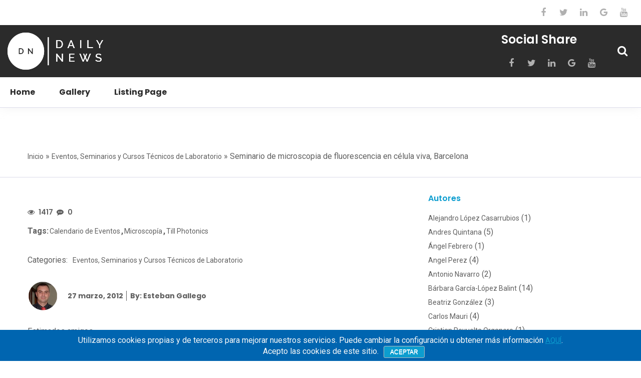

--- FILE ---
content_type: text/html; charset=UTF-8
request_url: https://www.cookbooklaboratory.com/seminario-de-microscopia-de-fluorescencia-en-celula-viva-barcelona/
body_size: 106050
content:
<!DOCTYPE html>
<html lang="es-ES" class="no-js">
<head>
	<meta http-equiv="X-UA-Compatible" content="IE=edge">
	<meta charset="UTF-8">
	<meta name="viewport" content="width=device-width, initial-scale=1">
	<link rel="profile" href="https://gmpg.org/xfn/11">
		<link rel="pingback" href="https://www.cookbooklaboratory.com/xmlrpc.php">
	 
   <title>Seminario de microscopia de fluorescencia en célula viva, Barcelona &#8211; Cookbook Laboratory</title>
                        <script type="text/javascript">
                            /* You can add more configuration options to webfontloader by previously defining the WebFontConfig with your options */
                            if ( typeof WebFontConfig === "undefined" ) {
                                WebFontConfig = new Object();
                            }
                            WebFontConfig['google'] = {families: ['Roboto:400,700', 'Poppins:700,600&amp;subset=latin']};

                            (function() {
                                var wf = document.createElement( 'script' );
                                wf.src = 'https://ajax.googleapis.com/ajax/libs/webfont/1.5.3/webfont.js';
                                wf.type = 'text/javascript';
                                wf.async = 'true';
                                var s = document.getElementsByTagName( 'script' )[0];
                                s.parentNode.insertBefore( wf, s );
                            })();
                        </script>
                        <link rel='dns-prefetch' href='//cdnjs.cloudflare.com' />
<link rel='dns-prefetch' href='//maps.googleapis.com' />
<link rel='dns-prefetch' href='//s.w.org' />
<link rel="alternate" type="application/rss+xml" title="Cookbook Laboratory &raquo; Feed" href="https://www.cookbooklaboratory.com/feed/" />
<link rel="alternate" type="application/rss+xml" title="Cookbook Laboratory &raquo; RSS de los comentarios" href="https://www.cookbooklaboratory.com/comments/feed/" />
<link rel="alternate" type="application/rss+xml" title="Cookbook Laboratory &raquo; Seminario de microscopia de fluorescencia en célula viva, Barcelona RSS de los comentarios" href="https://www.cookbooklaboratory.com/seminario-de-microscopia-de-fluorescencia-en-celula-viva-barcelona/feed/" />
<!-- This site uses the Google Analytics by MonsterInsights plugin v6.2.7 - Using Analytics tracking - https://www.monsterinsights.com/ -->
<script type="text/javascript" data-cfasync="false">
		var disableStr = 'ga-disable-UA-33298640-1';

	/* Function to detect opted out users */
	function __gaTrackerIsOptedOut() {
		return document.cookie.indexOf(disableStr + '=true') > -1;
	}

	/* Disable tracking if the opt-out cookie exists. */
	if ( __gaTrackerIsOptedOut() ) {
		window[disableStr] = true;
	}

	/* Opt-out function */
	function __gaTrackerOptout() {
	  document.cookie = disableStr + '=true; expires=Thu, 31 Dec 2099 23:59:59 UTC; path=/';
	  window[disableStr] = true;
	}
		(function(i,s,o,g,r,a,m){i['GoogleAnalyticsObject']=r;i[r]=i[r]||function(){
		(i[r].q=i[r].q||[]).push(arguments)},i[r].l=1*new Date();a=s.createElement(o),
		m=s.getElementsByTagName(o)[0];a.async=1;a.src=g;m.parentNode.insertBefore(a,m)
	})(window,document,'script','//www.google-analytics.com/analytics.js','__gaTracker');

	__gaTracker('create', 'UA-33298640-1', 'auto');
	__gaTracker('set', 'forceSSL', true);
	__gaTracker('send','pageview');
</script>
<!-- / Google Analytics by MonsterInsights -->
		<script type="text/javascript">
			window._wpemojiSettings = {"baseUrl":"https:\/\/s.w.org\/images\/core\/emoji\/2\/72x72\/","ext":".png","svgUrl":"https:\/\/s.w.org\/images\/core\/emoji\/2\/svg\/","svgExt":".svg","source":{"concatemoji":"https:\/\/www.cookbooklaboratory.com\/wp-includes\/js\/wp-emoji-release.min.js?ver=4.6.10"}};
			!function(a,b,c){function d(a){var c,d,e,f,g,h=b.createElement("canvas"),i=h.getContext&&h.getContext("2d"),j=String.fromCharCode;if(!i||!i.fillText)return!1;switch(i.textBaseline="top",i.font="600 32px Arial",a){case"flag":return i.fillText(j(55356,56806,55356,56826),0,0),!(h.toDataURL().length<3e3)&&(i.clearRect(0,0,h.width,h.height),i.fillText(j(55356,57331,65039,8205,55356,57096),0,0),c=h.toDataURL(),i.clearRect(0,0,h.width,h.height),i.fillText(j(55356,57331,55356,57096),0,0),d=h.toDataURL(),c!==d);case"diversity":return i.fillText(j(55356,57221),0,0),e=i.getImageData(16,16,1,1).data,f=e[0]+","+e[1]+","+e[2]+","+e[3],i.fillText(j(55356,57221,55356,57343),0,0),e=i.getImageData(16,16,1,1).data,g=e[0]+","+e[1]+","+e[2]+","+e[3],f!==g;case"simple":return i.fillText(j(55357,56835),0,0),0!==i.getImageData(16,16,1,1).data[0];case"unicode8":return i.fillText(j(55356,57135),0,0),0!==i.getImageData(16,16,1,1).data[0];case"unicode9":return i.fillText(j(55358,56631),0,0),0!==i.getImageData(16,16,1,1).data[0]}return!1}function e(a){var c=b.createElement("script");c.src=a,c.type="text/javascript",b.getElementsByTagName("head")[0].appendChild(c)}var f,g,h,i;for(i=Array("simple","flag","unicode8","diversity","unicode9"),c.supports={everything:!0,everythingExceptFlag:!0},h=0;h<i.length;h++)c.supports[i[h]]=d(i[h]),c.supports.everything=c.supports.everything&&c.supports[i[h]],"flag"!==i[h]&&(c.supports.everythingExceptFlag=c.supports.everythingExceptFlag&&c.supports[i[h]]);c.supports.everythingExceptFlag=c.supports.everythingExceptFlag&&!c.supports.flag,c.DOMReady=!1,c.readyCallback=function(){c.DOMReady=!0},c.supports.everything||(g=function(){c.readyCallback()},b.addEventListener?(b.addEventListener("DOMContentLoaded",g,!1),a.addEventListener("load",g,!1)):(a.attachEvent("onload",g),b.attachEvent("onreadystatechange",function(){"complete"===b.readyState&&c.readyCallback()})),f=c.source||{},f.concatemoji?e(f.concatemoji):f.wpemoji&&f.twemoji&&(e(f.twemoji),e(f.wpemoji)))}(window,document,window._wpemojiSettings);
		</script>
		<style type="text/css">
img.wp-smiley,
img.emoji {
	display: inline !important;
	border: none !important;
	box-shadow: none !important;
	height: 1em !important;
	width: 1em !important;
	margin: 0 .07em !important;
	vertical-align: -0.1em !important;
	background: none !important;
	padding: 0 !important;
}
</style>
<link rel='stylesheet' id='estilos-css'  href='https://www.cookbooklaboratory.com/wp-content/themes/worldwidenews/css/estilos.css?ver=1.1' type='text/css' media='all' />
<link rel='stylesheet' id='mediaquery-css'  href='https://www.cookbooklaboratory.com/wp-content/themes/worldwidenews/css/mediaquery.css?ver=1.1' type='text/css' media='all' />
<link rel='stylesheet' id='gtranslate-style-css'  href='https://www.cookbooklaboratory.com/wp-content/plugins/gtranslate/gtranslate-style16.css?ver=4.6.10' type='text/css' media='all' />
<link rel='stylesheet' id='contact-form-7-css'  href='https://www.cookbooklaboratory.com/wp-content/plugins/contact-form-7/includes/css/styles.css?ver=4.4.1' type='text/css' media='all' />
<link rel='stylesheet' id='cookie-notice-front-css'  href='https://www.cookbooklaboratory.com/wp-content/plugins/cookie-notice/css/front.min.css?ver=4.6.10' type='text/css' media='all' />
<link rel='stylesheet' id='wwn-wwn-libs-style-css'  href='https://www.cookbooklaboratory.com/wp-content/themes/worldwidenews/css/wwn-libs.css?ver=4.6.10' type='text/css' media='all' />
<link rel='stylesheet' id='wwn-style-css'  href='https://www.cookbooklaboratory.com/wp-content/themes/worldwidenews/style.css?ver=4.6.10' type='text/css' media='all' />
<script>if (document.location.protocol != "https:") {document.location = document.URL.replace(/^http:/i, "https:");}</script><script type='text/javascript' src='https://www.cookbooklaboratory.com/wp-includes/js/jquery/jquery.js?ver=1.12.4'></script>
<script type='text/javascript' src='https://www.cookbooklaboratory.com/wp-includes/js/jquery/jquery-migrate.min.js?ver=1.4.1'></script>
<script type='text/javascript'>
/* <![CDATA[ */
var monsterinsights_frontend = {"js_events_tracking":"true","is_debug_mode":"false","download_extensions":"doc,exe,js,pdf,ppt,tgz,zip,xls","inbound_paths":"","home_url":"https:\/\/www.cookbooklaboratory.com","track_download_as":"event","internal_label":"int","hash_tracking":"false"};
/* ]]> */
</script>
<script type='text/javascript' src='https://www.cookbooklaboratory.com/wp-content/plugins/google-analytics-for-wordpress/assets/js/frontend.min.js?ver=6.2.7'></script>
<script type='text/javascript' src='//cdnjs.cloudflare.com/ajax/libs/jquery-easing/1.4.1/jquery.easing.min.js?ver=4.6.10'></script>
<link rel='https://api.w.org/' href='https://www.cookbooklaboratory.com/wp-json/' />
<link rel="EditURI" type="application/rsd+xml" title="RSD" href="https://www.cookbooklaboratory.com/xmlrpc.php?rsd" />
<link rel="wlwmanifest" type="application/wlwmanifest+xml" href="https://www.cookbooklaboratory.com/wp-includes/wlwmanifest.xml" /> 
<link rel='prev' title='Seminario Absorción Atómica de Fuente Continua, Lleida' href='https://www.cookbooklaboratory.com/seminario-absorcion-atomica-de-fuente-continua-lleida/' />
<link rel='next' title='Creando un estándar para el calentamiento inductivo de nanopartículas' href='https://www.cookbooklaboratory.com/creando-un-estandar-para-el-calentamiento-inductivo-de-nanoparticulas/' />
<meta name="generator" content="WordPress 4.6.10" />
<link rel="canonical" href="https://www.cookbooklaboratory.com/seminario-de-microscopia-de-fluorescencia-en-celula-viva-barcelona/" />
<link rel='shortlink' href='https://www.cookbooklaboratory.com/?p=3692' />
<link rel="alternate" type="application/json+oembed" href="https://www.cookbooklaboratory.com/wp-json/oembed/1.0/embed?url=https%3A%2F%2Fwww.cookbooklaboratory.com%2Fseminario-de-microscopia-de-fluorescencia-en-celula-viva-barcelona%2F" />
<link rel="alternate" type="text/xml+oembed" href="https://www.cookbooklaboratory.com/wp-json/oembed/1.0/embed?url=https%3A%2F%2Fwww.cookbooklaboratory.com%2Fseminario-de-microscopia-de-fluorescencia-en-celula-viva-barcelona%2F&#038;format=xml" />

<style type="text/css">
#header{ margin: 0 auto;}.title-bar-bg{}.wwn-footer-bg{background-color: #222629;}.wwn-coming-soon-bg{background-image: url(https://theiron.com/news-test/wp-content/uploads/2016/11/contact-bg-1.jpg);background-color: #000000; background-size: cover; }.wwn-not-found-bg{background-image: url(https://theiron.com/news-test/wp-content/uploads/2016/11/33625014_xxl.jpg);background-color: #595959; background-size: cover;}.wwn-sidebar-bg{ background-repeat: no-repeat;background-size: cover;}body{background-color: #ffffff;}#content .wwn-container, #content .wwn-container-full{background-color: transparent;}h1,h1 > a { font-family :Poppins;font-size :50px;line-height :65 px; color :#000000;font-weight :700;font-style :normal;}h2, h2 a { font-family :Poppins;font-size :48px;line-height :55px; color :#000000;font-weight :600;font-style :normal;}h3, h3 a, .wwn-contact-wrapper .wwn-contact-info-wrapper .wwn-sec-content address, .wwn-gallery-album .hover-overlay-wrap .wwn-gallery-stack-title{ font-family :Poppins;font-size :30px;line-height :40px; color :#111010;font-weight :600;font-style:normal;}h4, h4 > a, .wwn-full-map-wrapper .full-map-form-wrapper .wwn-sec-content address{ font-family :Poppins;font-size :24px;line-height :34px; color :#111010;font-weight :600;font-style :normal;}h5,h5 > a { font-family :Poppins;font-size :16px;line-height :20px; color :#000000;font-weight :600;font-style :normal;}h6,h6 > a { font-family :Roboto;font-size :14px;line-height :18px; color :#000000;font-weight :700;font-style :normal;}body, p{ font-family :Roboto;font-size : 16px;line-height :22px; color :#5f5f5f;font-weight :400;}.widget.widget_recent_entries ul li a { font-family :Roboto;font-size : 16px;line-height :22px; font-weight :400;}label { font-family :Roboto;color :#5f5f5f; }.wwn-meta-info span, .wwn-meta-info p, .wwn-meta-info span a{ font-family :Poppins;font-size : 14px;color:#5f5f5f;font-weight :600;}.wwn-meta-info span, .wwn-meta-info p { border-left : 1px solid #5f5f5f; }.wwn-heading-wrapper .wwn-title-wrapper .wwn-title-heading{ font-family:Roboto; font-size:20px; line-height:24px; font-weight:400; letter-spacing:1px;}.wwn-header-wrapper span, .wwn-header-wrapper span a, .wwn-header-wrapper a{ font-size: 16px; font-family:Poppins; font-weight:600; font-style:;}.wwn-footer a{ font-family:Poppins; font-weight:600;}#content .products .type-product a h3 { color:#111010; }p {margin-bottom:20px;}a, .widget.widget_categories ul li{ text-decoration: none; font-family :Roboto;font-size :14px;color :#5f5f5f;font-weight :400;font-style :normal;}button, html input[type="button"], input[type="reset"], input[type="submit"], .woocommerce .button, .woocommerce #respond input#submit, .woocommerce a.button, .woocommerce button.button, .woocommerce input.button, .woocommerce #respond input#submit.alt, .woocommerce a.button.alt, .woocommerce button.button.alt, .woocommerce input.button.alt, .wwn-button , .yop_poll_result_link { background: #c00404;border: 1px solid #c00404;color: #ffffff;cursor: pointer; font-family: Roboto;font-size: 16px;font-weight: 700; letter-spacing: 0.1em; padding: 10px 14px; text-transform: uppercase;} .woocommerce span.onsale{background: #c00404; } .woocommerce .woocommerce-error, .woocommerce .woocommerce-info, .woocommerce .woocommerce-message {background: rgb(255, 255, 255) none repeat scroll 0 0;border: 1px solid rgb(233, 233, 233) !important;}button:hover, html input[type="button"]:hover, input[type="reset"]:hover, input[type="submit"]:hover, .woocommerce .button:hover, .woocommerce #respond input#submit:hover, .woocommerce a.button:hover, .woocommerce button.button:hover, .woocommerce input.button:hover, .wwn-button:hover,.woocommerce #respond input#submit.alt:hover, .woocommerce a.button.alt:hover, .woocommerce button.button.alt:hover, .woocommerce input.button.alt:hover, .yop_poll_result_link:hover { background: #ffffff; color: #c00404 !important; border: 1px solid #c00404;}button:active, html input[type="button"]:active, input[type="reset"]:active, input[type="submit"]:active, .woocommerce .button:active, input[type="submit"]:focus, .woocommerce #respond input#submit:active, .woocommerce a.button:active, .woocommerce button.button:active, .woocommerce input.button:active, .wwn-button:active, .wwn-button:focus{ background: #ffffff; color: #c00404 ; border: 1px solid #c00404;}.woocommerce ul.products li.product, .woocommerce-page ul.products li.product{width : 30.6%;} .wwn-header-wrapper .wwn-menu > li > a:hover, .menu-overlay-wrapper .wwn-menu > li > a:hover { color: #2b2b2b;}.wwn-header-wrapper .wwn-menu > li > a:active, .menu-overlay-wrapper .wwn-menu > li > a:active { color: #c00404;}.wwn-header-wrapper .primary-menu .wwn-menu .menu-item.current-menu-item > a{ color: #c00404!important;}.wwn-header-wrapper .wwn-menu > li > a, .menu-overlay-wrapper .wwn-menu > li > a { font-size: 16px;color: #2b2b2b;font-family: Poppins;font-weight: 700;line-height: 60px;font-style :normal;} .wwn-header-wrapper .wwn-menu .menu-item .sub-menu {border-top:3px solid #c00404; }.wwn-header-wrapper .wwn-menu > li .sub-menu a, .menu-overlay-wrapper .wwn-menu > li .sub-menu a{ font-size: 16px; font-family: Roboto; font-weight: 400; line-height: 40px;}.wwn-header-wrapper .wwn-menu li .sub-menu{ width: 260px; background: #ffffff;}.wwn-header-wrapper .wwn-menu li .sub-menu li a,.wwn-header-wrapper .wwn-menu .sub-menu li.menu-item-has-children::after , .menu-overlay-wrapper .wwn-menu li .sub-menu li a { color:#2b2b2b;}.wwn-header-wrapper .primary-menu .wwn-menu .menu-item .sub-menu .menu-item.current-menu-item > a{ color: #c00404!important;}.wwn-header-wrapper .wwn-menu li .sub-menu li:hover > a, .menu-overlay-wrapper .wwn-menu li .sub-menu li:hover > a { color:#c00404; padding-left: 16px; background: #ffffff;}.wwn-header-wrapper .wwn-menu .sub-menu li.menu-item-has-children:hover::after{ color:#c00404;} .wwn-header-wrapper #menu-main-menu li {list-style: outside none none; position: relative;} .wwn-header-wrapper .wwn-menu > .menu-item.menu-item-has-children:hover::after{color: #2b2b2b; } .wwn-header-wrapper .wwn-menu > .menu-item.menu-item-has-children:active::after{color: #c00404; } .social-icon .facebook .fa::after {background: #3b5998 none repeat scroll 0 0;border-radius:100%; } .social-icon .twitter .fa::after {background: #55acee;border-radius:100%; } .social-icon .linkedin ::after {background: #007bb5;border-radius:100%; } .social-icon .google .fa::after {background: #dd4b39;border-radius:100%; } .social-icon .flickr .fa::after {background: #ff0084;border-radius:100%; } .social-icon .youtube .fa::after {background: #bb0000;border-radius:100%; } .social-icon .instagram .fa::after {background: #125688;border-radius:100%; } .social-icon .pinterest .fa::after {background: #cb2027;border-radius:100%; } .social-icon .tumblr .fa::after {background: #32506d;border-radius:100%; } .social-icon .dribbble .fa::after {background: #C73B6F;border-radius:100%; } .social-icon .digg .fa::after {background: #005be2;border-radius:100%; } .social-icon .reddit .fa::after {background: #ff4500;border-radius:100%; } .social-icon .envelope .fa::after {background: #458597;border-radius:100%; }.social-share-wrapper .social-icon li a i, .overlay-social-icon-wrap .social-icon li a i,.wwn-social-share-wrapper a i{ color: #b0b0b0;} .widget.widget_wwn_socialshare .social-share-wrapper .social-icon li a i:hover, .overlay-social-icon-wrap .social-icon li a i:hover, .wwn-social-share-wrapper a i:hover{ color: #ffffff;} .social-share-wrapper .social-icon li a, .overlay-social-icon-wrap .social-icon li a { font-size:18px;} .wwn-logo{padding-top :15px;padding-bottom:15px;padding-left:;padding-right:; } .top-header-bg{background-color: #ffffff;}.middle-header-bg{background-color: #2b2b2b;}.bottom-header-bg{background-color: #ffffff;} .top-header-font a, .top-header-font span, .top-header-font h2, .top-header-font h2, .top-header-font h3, .top-header-font h4, .top-header-font h5, .top-header-font h6, .top-header-font p { color: #757575;}.top-header-font a:hover{ color: #c00404;} .middle-header-font a, .middle-header-font span, .middle-header-font h2, .middle-header-font h2, .middle-header-font h3, .middle-header-font h4, .middle-header-font h5, .middle-header-font h6, .middle-header-font p , .wwn-header-wrapper .right-widget-wrapper div{ color: #ffffff;}.middle-header-font .c-hamburger span::before, .middle-header-font .c-hamburger span::after, .middle-header-font .c-hamburger span{background: #ffffff;}.middle-header-font .c-hamburger.is-active span {background: transparent;} .middle-header-font a:hover { color: #c00404;}.middle-header-font a:active { color: #c00404;} .bottom-header-font a, .bottom-header-font span, .bottom-header-font h2, .bottom-header-font h2, .bottom-header-font h3, .bottom-header-font h4, .bottom-header-font h5, .bottom-header-font h6, .bottom-header-font p, .bottom-header-font address { color: #757575;}.menu-overlay-wrapper .overlay-item{border: 1px solid #757575;}.bottom-header-font a:hover{ color: #c00404;}.bottom-header-font a:active { color: #c00404;}body #back-top:before { color: #fff;}#back-top { background-color: #c00404; border: 3px solid #c00404;}#back-top:hover { border-color : #c00404; background-color:#fff;}#back-top:hover:before { color: #c00404;}.comment-section .comment-meta .comment-reply-link, .comment-section .comment-meta .comment-edit-link{ color: #c00404;} .wwn-footer h1,.wwn-footer h2,.wwn-footer h3,.wwn-footer h4,.wwn-footer h5,.wwn-footer h6,.wwn-footer p,.wwn-footer a,.wwn-footer span,.wwn-footer i,.wwn-footer .wwn-meta-info span a,.wwn-footer .wwn-meta-info span span, .wwn-footer .wwn-twitter-feed-sec li::before, .wwn-footer a i, .widget.widget_wwn_contact_information .wwn-contact-info a, .wwn-footer .social-share-wrapper .social-icon li a i, .wwn-footer .rssSummary , .wwn-footer cite, .wwn-footer select, .wwn-footer, .wwn-footer .widget.widget_recent_comments .comment-author-link, .wwn-footer .widget.widget_recent_comments .comment-author-link a{color:#ffffff; } .wwn-footer .wwn-meta-info span{border-color:#ffffff; }.wwn-container-boxed{background-color:#ffffff;}.wwn-header-sticky * {-webkit-transition: all 0.25s linear 0s;-ms-transition: all 0.25s linear 0s;-o-transition: all 0.25s linear 0s;-moz-transition: all 0.25s linear 0s;transition: all 0.25s linear 0s;}.wwn-header-sticky .wwn-navbar-search .wwn-search-form{-webkit-transition: none;-ms-transition: none;-o-transition: none;-moz-transition: none;transition: all none;}@keyframes color {100%,0% {stroke: #c00404;;}40% {stroke: #c00404;;}66% {stroke: #c00404;;}80%,90% {stroke: #c00404;;}}.max-container {max-width: 1170px; width:100%; margin:0 auto;}@media (min-width:1200px) { .wwn-container {width:1170px; } .wwn-container-boxed #wrapper, .wwn-container-boxed footer, .wwn-container-boxed .wwn-header-wrapper{width:1170px;margin: 0 auto; } .wwn-container-boxed #wrapper{box-shadow:0 0 4px #999; } .wwn-container-boxed .wwn-container{padding: 0 15px; }} .tp-title span:nth-child(2) , .wwn-contact-wrapper .wwn-inner-contact{background:#c00404 } .woocommerce table.shop_table.shop_table_responsive.cart th, .woocommerce .shop_table.woocommerce-checkout-review-order-table th.product-name,.woocommerce .shop_table.woocommerce-checkout-review-order-table th.product-total tr {border-bottom: 1px solid #c00404 } .woocommerce table.shop_table.shop_table_responsive.cart th, .woocommerce .shop_table.woocommerce-checkout-review-order-table th.product-name,.woocommerce .shop_table.woocommerce-checkout-review-order-table th.product-total ,.woocommerce a.remove , .woocommerce .woocommerce-info a ,.woocommerce form .form-row.woocommerce-invalid label ,.comment-form-rating .stars span a, .comment-text .star-rating,.woocommerce-product-rating .star-rating span, .product_meta span a ,.summary .price span , #content .products .type-product a .star-rating {color:#c00404 } .wwn-trending-wrapper .wwn-trending-section div .wwn-icon-wrapper {color: #c00404 !important; } .wwn-tab-widget-wrapper .wwn-tab-list .tab-link.current h5 a {color:#c00404; } .wwn-post-meta-info .wwn-meta-info {background: #c00404; } .wwn-post-meta-info span {color: #ffffff; }.gallery-stack-item .hover-overlay-wrap .hover-overlay-content{ background: rgba(192,4,4,0.7); } .wwn-fashion-grid:hover .wwn-fashion-content .wwn-sec-title h4 a, a:hover, .page-heading h2, h4 a:hover, .blog-heading a:hover, span a:hover, #back-top:hover::before, .wwn-social-share-wrapper .social-icon li a:hover, .wwn-white-txt a:hover i, .wwn-black-txt a:hover i{color:#c00404; } .wwn-fashion-grid .wwn-fashion-img.hover-overlay-wrap .hover-overlay-content.full-hover-overlay.wwn-center-align{background: rgba(192,4,4,0.7); } .woocommerce ul.products li.product:hover{border:1px solid #c00404; } .wwn-full-map-wrapper .full-map-form-wrapper .wwn-contact-info-wrapper {background:#c00404; }.wwn-full-map-wrapper .full-map-form-wrapper .wwn-contact-info-wrapper .wwn-contact-info{border-bottom: 1px solid #cd3636; } input[type="text"]:focus,input[type="email"]:focus,input[type="url"]:focus,input[type="password"]:focus,input[type="search"]:focus,input[type="tel"]:focus, input[type="number"]:focus,textarea:focus {border: 1px solid #c00404; } blockquote {border-color:#c00404; }.wwn-responsive-header .wwn-responsive-logo-wrapper {background-color: #2b2b2b;}.wwn-responsive-header .wwn-responsive-logo-wrapper .wwn-search-icon .wwn-menu-search { color:#ffffff}.wwn-responsive-header .wwn-responsive-logo-wrapper .wwn-search-icon .wwn-menu-search:hover { color:#c00404}.wwn-responsive-header .wwn-responsive-menu .slimmenu li {background-color: #ffffff;}.wwn-responsive-header .wwn-responsive-menu .wwn-menu > .menu-item a { color:#2b2b2b}.wwn-responsive-header .wwn-responsive-menu .wwn-menu > .menu-item a:hover { color:#000000}.wwn-responsive-header .wwn-responsive-menu .wwn-menu > .menu-item a:active { color:#000000} .wwn-responsive-header .wwn-responsive-menu .menu-collapser{background:#c00404; } .fashion-header .wwn-logo img { border-bottom: 4px solid #c00404; padding: 25px 0;}.wwn-white-txt .slick-dots li button:hover, .wwn-white-txt .slick-dots li.slick-active button,.wwn-black-txt .slick-dots li button:hover, .wwn-black-txt .slick-dots li.slick-active button{ background: none;}.wwn-white-txt .wwn-meta-info span, .wwn-white-txt .wwn-meta-info span a, .wwn-white-txt h6,.wwn-white-txt h5,.wwn-white-txt p, .wwn-white-txt span, .wwn-white-txt .wwn-social-share-wrapper ul li a,.wwn-white-txt a,.wwn-white-txt label,.wwn-white-txt address,.wwn-white-txt i,.wwn-white-txt h2, .wwn-white-txt h3,.wwn-white-txt h4,.wwn-white-txt h2 a,.wwn-white-txt h3 a,.wwn-white-txt h4 a,.wwn-white-txt .wwn-read-more a { color: #ffffff;}.wwn-white-txt .wwn-weather-heading-section{border-color: #ffffff;}.wwn-black-txt .wwn-weather-heading-section{border-color: #000000;}.wwn-white-txt.wwn-tab-bottom.wwn-tab-bottom-abs .wwn-tab-list .tabs .tab-link.current h6, .wwn-white-txt.wwn-tab-bottom.wwn-tab-bottom-abs .wwn-tab-list .tab-link.current .wwn-meta-info span a { color: #ffffff; opacity :0.9;}.wwn-white-txt.wwn-tab-bottom.wwn-tab-bottom-abs .wwn-tab-list .tabs .tab-link h6, .wwn-white-txt.wwn-tab-bottom.wwn-tab-bottom-abs .wwn-tab-list .tab-link .wwn-meta-info span a{ opacity: 0.4;}.wwn-white-txt .wwn-meta-info span,.wwn-white-txt .wwn-meta-info span a, .wwn-featured-news-content .wwn-read-more .read-more{border-color: #ffffff;}.wwn-white-txt .slick-dots li button{background: #ffffff;border-color: #ffffff;}.wwn-black-txt .wwn-meta-info span,.wwn-black-txt .wwn-meta-info span a,.wwn-black-txt h6,.wwn-black-txt h5,.wwn-black-txt p,.wwn-black-txt span,.wwn-black-txt .wwn-social-share-wrapper ul li a,.wwn-black-txt a,.wwn-black-txt label,.wwn-black-txt address,.wwn-black-txt i,.wwn-black-txt h2, .wwn-black-txt h3, .wwn-black-txt h4,.wwn-black-txt h2 a,.wwn-black-txt h3 a,.wwn-black-txt h4 a,.wwn-black-txt .wwn-read-more a{color: #000000;}.wwn-black-txt .wwn-meta-info span,.wwn-black-txt .wwn-meta-info span a,.wwn-featured-news-content .wwn-read-more .read-more{border-color: #000000;}.wwn-black-txt .slick-dots li button{background: #000000;border-color: #000000;}.wwn-contact-info-wrapper .wwn-contact-info a, .wwn-contact-info-wrapper .wwn-contact-info h4, .wwn-contact-info-wrapper .wwn-contact-info h3,.wwn-contact-info-wrapper .wwn-contact-info address, .wwn-contact-info-wrapper .wwn-contact-info .wwn-icon-wrapper i, .wwn-contact-info-wrapper .wwn-contact-info .social-icon li a, .wwn-contact-info-wrapper .wwn-title-heading, .wwn-contact-wrapper .wwn-inner-contact h2, .wwn-contact-info-wrapper .wwn-contact-info .wwn-sec-content address{ color: #ffffff; }.wwn-contact-info-wrapper .wwn-contact-info a:hover, .wwn-contact-info-wrapper .wwn-contact-info .social-icon li a:hover { color: #ffffff !important; }.post.wwn-postlist-border, .wwn-postlist-border , .widget.widget_categories ul li, .wwn-blog-detail-wrapper .blog-detail-section-wrapper .author-post-name .wwn-author-name, #comments .comment-body, .primary-menu .sub-menu li{ border-bottom: 1px solid #dbdbea;}.wwn-page-title-bar{ border-bottom: 1px solid #dbdbea; border-top: 1px solid #dbdbea;}.widget ul li ul{ border-top: 1px solid #dbdbea;}.widget.widget_recent_comments .recentcomments, .wwn-dotted-border{ border-bottom: 2px dotted #dbdbea;}.wwn-blog-detail-wrapper .blog-detail-section-wrapper .post-author-info-wrap, .wwn-posts-list.wwn-author-list { border: 1px solid #dbdbea;}.wwn-trending-wrapper .wwn-trending-section { border-right: 1px solid #dbdbea;}.education-header .header-bottom{border-bottom: 3px solid #c00404;}.politics-header .left-widget-wrapper .widget-section, .travel-header .left-widget-wrapper > div{border-right:1px solid #1a1a1a;}.politics-header .wwn-search-icon{border-left:1px solid #1a1a1a;}.education-header .header-middle, .health-header .header-bottom{ border-bottom:1px solid #1a1a1a;}.health-header .header-bottom{ border-top:1px solid #1a1a1a;}.wwn-comingsoon-wrapper .comingsoon-font-wrap .comingsoon-font-color h2, .wwn-comingsoon-wrapper .counter-decrease .countdown-wrapper .counter-number, .wwn-comingsoon-wrapper .counter-decrease .countdown-wrapper .countdown-label, .wwn-login-form-wrapper .wwn-title-wrapper .wwn-title-heading, .wwn-signup-form-wrapper .wwn-title-wrapper .wwn-title-heading{ color: #ffffff;}.wwn-404-page-wrapper .wwn-404-title h2, .wwn-404-page-wrapper .wwn-404-content p{ color: #ffffff;}.wwn-tab-wrapper .wwn-tab-list .tab-link h6, .wwn-tab-wrapper .wwn-tab-list .tab-link .wwn-meta-info a { color: #ffffff;}.wwn-tab-wrapper .wwn-tab-list .tab-link .wwn-meta-info span{ border-left: 1px solid #ffffff;}.wwn-meta-info span:first-child, .wwn-meta-info p:first-child{border-left: 0 !important;}.wwn-tab-wrapper .wwn-tab-list .tab-link.current h6, .wwn-tab-wrapper .wwn-tab-list .tab-link.current .wwn-meta-info a { color: #ffffff;}.wwn-tab-wrapper .wwn-tab-list .tab-link.current .wwn-meta-info span{ border-left: 1px solid #ffffff;}.wwn-tab-wrapper .wwn-tab-content-wrap .wwn-sec-title a, .wwn-tab-wrapper .wwn-tab-content-wrap .wwn-meta-info span a, .wwn-tab-wrapper .wwn-tab-content-wrap .wwn-sec-content p,.wwn-tab-wrapper .wwn-tab-content-wrap .read-more a{ color: #ffffff;}.wwn-tab-wrapper .wwn-tab-content-wrap .wwn-meta-info span { border-left: 1px solid #ffffff;}.wwn-tab-wrapper .wwn-tab-content-wrap .wwn-sec-title a:hover, .wwn-tab-wrapper .wwn-tab-content-wrap .wwn-meta-info span a:hover { color: #ffffff;}.wwn-page-title-bar .page-heading h4{ color:#111010; }.wwn-page-title-bar .page-heading .breadcrumb .rdfa-breadcrumb p, .wwn-page-title-bar .page-heading .breadcrumb .rdfa-breadcrumb p a{ color:#5f5f5f; }.wwn-page-title-bar .page-heading .breadcrumb .rdfa-breadcrumb p a:hover{ color:#c00404; }.wwn-grid-block { background: #ffffff;}.wwn-post-thumb-overlay {background: transparent none repeat scroll 0 0;}.wwn-heading-wrapper .wwn-title-wrapper .wwn-title-heading{margin-left: 0;margin-right: 0;margin-bottom: 10px;margin-top: 0;}@media only screen and (max-width: 768px) {#content .vc_custom_1484024128303 .card-grid-wrapper .wwn-card-group .wwn-post-content .wwn-sec-title h3 a { font-size: 1.5rem; line-height: 1; }}@media only screen and (max-width: 413px) {#content .vc_custom_1484024128303 .card-grid-wrapper .wwn-card-group .wwn-post-content .wwn-sec-title h3 a { font-size: 0.9rem; line-height: 1 !important; }} .wwn-header-wrapper .wwn-menu > .menu-item.menu-item-has-children > a::after { content: "\f0d7"; }.wwn-banner-mobile-content .wwn-featured-news-content {background: #c00404;} @media all and (min-width:0\0) and (min-resolution:.001dpcm){ .card-grid-wrapper .wwn-card-group .wwn-card-thumb .wwn-post-content{background:#c00404 !important;opacity :0.7; } .card-grid-wrapper .wwn-card-group .wwn-card-thumb .wwn-post-content .wwn-grid-heading a, .card-grid-wrapper .wwn-card-group .wwn-card-thumb .wwn-post-content .wwn-meta-info span a, .card-grid-wrapper .wwn-card-group .wwn-card-thumb .wwn-post-content .wwn-meta-info span, .card-grid-wrapper .wwn-card-group .wwn-card-thumb .wwn-post-content .wwn-sec-content p, .card-grid-wrapper .wwn-card-group .wwn-card-thumb .wwn-post-content .wwn-meta-info span, .card-grid-wrapper .wwn-card-group .wwn-card-thumb .wwn-post-content .wwn-meta-info p {color: #ffffff; }}
</style>
<link rel="icon" type="image/png" href="https://www.cookbooklaboratory.com/wp-content/themes/worldwidenews/images/favicon.ico">		<style type="text/css">.recentcomments a{display:inline !important;padding:0 !important;margin:0 !important;}</style>
		<meta name="generator" content="Powered by WPBakery Page Builder - drag and drop page builder for WordPress."/>
<!--[if lte IE 9]><link rel="stylesheet" type="text/css" href="https://www.cookbooklaboratory.com/wp-content/plugins/js_composer/assets/css/vc_lte_ie9.min.css" media="screen"><![endif]--><style type="text/css" id="custom-background-css">
body.custom-background { background-color: #ffffff; }
</style>
<noscript><style type="text/css"> .wpb_animate_when_almost_visible { opacity: 1; }</style></noscript></head>
<body data-rsssl=1 class="single single-post postid-3692 single-format-standard custom-background wwn-container-full wpb-js-composer js-comp-ver-5.4.5 vc_responsive">
	      <div class="page-loader-wrap">
         <div class="showbox">
           <div class="loader">
             <svg class="circular" viewBox="25 25 50 50">
               <circle class="path" cx="50" cy="50" r="15" fill="none" stroke-width="2" stroke-miterlimit="10"/>
             </svg>
           </div>
         </div>
      </div>
   	<div id="wrapper">
   	<header id="wwn-header" class="header-wrapper default-header wwn-hv5">
   <div class="wwn-header-wrapper clearfix ">
   		      <div class="header-top top-header-bg top-header-font wwn-collapse-ele wwn-align-middle-wrapper clearfix">
	         <div class="wwn-container-full clearfix">   
	            	            	               <div class="header-right wwn-right-float wwn-header-widget wwn-align-middle">
	                  <div id="wwn_socialshare-8" class="widget widget_wwn_socialshare">      	 
	        	<div class="social-share-wrapper">
		        			            <ul class='social-icon wwn-list-inline'><li class='facebook'><a target='_blank' href= 'http://facebook.com'><i class='fa fa-facebook' aria-hidden='true'></i></a></li><li class='twitter'><a target='_blank' href= 'http://twitter.com'><i class='fa fa-twitter' aria-hidden='true'></i></a></li><li class='linkedin'><a target='_blank' href= 'http://linkedin.com'><i class='fa fa-linkedin' aria-hidden='true'></i></a></li><li class='google'><a target='_blank' href= 'http://google.com'><i class='fa fa-google' aria-hidden='true'></i></a></li><li class='youtube'><a target='_blank' href= 'http://youtube.com'><i class='fa fa-youtube' aria-hidden='true'></i></a></li></ul>	        	</div>
	      
			</div>	               </div>
	               <!--header-right closed-->
	            	         </div><!--wwn-conatiner-full closed-->
	      </div>
	      <!--header-top closed-->
	         <div class="header-middle clearfix middle-header-bg middle-header-font wwn-collapse-ele wwn-align-middle-wrapper">
         <div class="wwn-container-full">
                           <div class="wwn-logo wwn-inline-block"> 
                  <a href='https://www.cookbooklaboratory.com/'><img alt="logo" src="https://www.cookbooklaboratory.com/wp-content/themes/worldwidenews/images/home-logo.png" height="" width="" class="site-standard-logo"></a>               </div>
               <!--wwn-logo closed-->
                        <div class="right-widget-wrapper wwn-right-float wwn-header-widget wwn-align-middle">
													<div class="widget-section"> 
								<div id="wwn_socialshare-9" class="widget widget_wwn_socialshare">      	 
	        	<div class="social-share-wrapper">
		        				        	<div class="wwn-title-wrapper">
			        	    <div class="widget-panel-info"><h4 class="widget-title">Social Share</h4></div>			        	</div>
		            		            <ul class='social-icon wwn-list-inline'><li class='facebook'><a target='_blank' href= 'http://facebook.com'><i class='fa fa-facebook' aria-hidden='true'></i></a></li><li class='twitter'><a target='_blank' href= 'http://twitter.com'><i class='fa fa-twitter' aria-hidden='true'></i></a></li><li class='linkedin'><a target='_blank' href= 'http://linkedin.com'><i class='fa fa-linkedin' aria-hidden='true'></i></a></li><li class='google'><a target='_blank' href= 'http://google.com'><i class='fa fa-google' aria-hidden='true'></i></a></li><li class='youtube'><a target='_blank' href= 'http://youtube.com'><i class='fa fa-youtube' aria-hidden='true'></i></a></li></ul>	        	</div>
	      
			</div>							</div>
							<!--weather-section-wrapper closed-->
						                     						<div class="wwn-search-icon"><a href="#" class="wwn-menu-search"><i class="fa fa-search"></i></a>
   							<div class="wwn-navbar-search"> <span class="wwn-close-button fa fa-times"> </span>
   									<form class="wwn-search-form" method="get" action="https://www.cookbooklaboratory.com/">
					<span class="wwn-search-form-title fa fa-search"></span>
					<input type="text" placeholder="Search and hit enter" value="" name="s" >
				</form>   							</div>
   						</div>
                     <!--search-icon-wrapper closed-->
                              </div>
            <!--header-widget-right closed-->
         </div><!--wwn-container-class closed-->
      </div>
      <!--header-middle closed-->
      <div class="header-bottom bottom-header-bg clearfix bottom-header-font wwn-align-middle-wrapper wwn-sticky-ele">
         <div class="wwn-container-full clearfix">
            <div class="wwn-primary-menu wwn-desktop-menu wwn-left-float">
               <nav id="site-navigation" class="main-navigation">
                  <div class="primary-menu"><ul id="menu-main-menu" class="wwn-menu "><li id="menu-item-11687" class="menu-item menu-item-type-custom menu-item-object-custom menu-item-11687"><a href="#">Home</a></li>
<li id="menu-item-11684" class="menu-item menu-item-type-custom menu-item-object-custom menu-item-11684"><a href="#">Gallery</a></li>
<li id="menu-item-11685" class="menu-item menu-item-type-custom menu-item-object-custom menu-item-11685"><a href="#">Listing Page</a></li>
</ul></div>               </nav>
            </div>
            <!--wwn-primary-menu closed-->
         </div><!--wwn-container-class closed-->
      </div>
      <!--header-bottom closed-->
   </div>
   <!--wwn-header-wrapper closed-->
    <div class="wwn-responsive-header">
	<div class="wwn-responsive-logo-wrapper">
					<div class="wwn-logo wwn-inline-block wwn-header-typemiddle-content"> 
			    <a href='https://www.cookbooklaboratory.com/'><img alt="logo" src="https://www.cookbooklaboratory.com/wp-content/themes/worldwidenews/images/home-logo.png" height="" width="" class="site-standard-logo"></a>               
			</div>
							<div class="wwn-search-icon wwn-header-typemiddle-content wwn-right-float"><a href="#" class="wwn-menu-search"><i class="fa fa-search"></i></a>
				<div class="wwn-navbar-search"> <span class="wwn-close-button fa fa-times"> </span>
					<form class="wwn-search-form" method="get" action="https://www.cookbooklaboratory.com/">
					<span class="wwn-search-form-title fa fa-search"></span>
					<input type="text" placeholder="Search and hit enter" value="" name="s" >
				</form>				</div>
			</div>
									
	</div><!--wwn-responsive-logo-wrapper closed-->
   <div class="wwn-responsive-menu">
      <div class="wwn-primary-menu">
         <nav class="main-navigation">
            <div class="primary-menu"><ul id="menu-responsive" class="wwn-menu slimmenu"><li class="menu-item menu-item-type-custom menu-item-object-custom menu-item-11687"><a href="#">Home</a></li>
<li class="menu-item menu-item-type-custom menu-item-object-custom menu-item-11684"><a href="#">Gallery</a></li>
<li class="menu-item menu-item-type-custom menu-item-object-custom menu-item-11685"><a href="#">Listing Page</a></li>
</ul></div>         </nav>
      </div>
      <!--wwn-primary-menu closed-->
   </div>
   <!--wwn-responsive-menu closed-->
</div>
<!--wwn-responsive-header closed--></header>	<div id="main">
		<div class='wwn-page-title-bar title-bar-bg clearfix wwn-left-align'><div class='wwn-container'><div class='page-heading titular-breadcrumb'><h1>Seminario de microscopia de fluorescencia en célula viva, Barcelona</h1><div class='breadcrumb-wrapper page-breadcrum '><!-- RDFa Breadcrumbs Plugin by Nitin Yawalkar --><div class="breadcrumb breadcrumbs"><div class="rdfa-breadcrumb"><div><p><span typeof="v:Breadcrumb"><a rel="v:url" property="v:title" href="https://www.cookbooklaboratory.com/" class="home">Inicio</a></span> <span class='separator'>&raquo;</span> <span typeof="v:Breadcrumb"><a rel="v:url" property="v:title" href="https://www.cookbooklaboratory.com/category/cursos-seminarios-eventos-laboratorio/" title="Eventos, Seminarios y Cursos Técnicos de Laboratorio">Eventos, Seminarios y Cursos Técnicos de Laboratorio</a></span> <span class='separator'>&raquo;</span> Seminario de microscopia de fluorescencia en célula viva, Barcelona</p></div></div></div><!-- RDFa Breadcrumbs Plugin by Nitin Yawalkar --></div></div></div></div>		<div id="content" class="site-content">
									<div class="wwn-container">
 
<div class="wwn-blog-detail-wrapper wwn-content-area">
  	<div class="wwn-col-row">
     	<div class="col-xs-12 col-sm-12 col-md-8 col-lg-8 wwn-sidebar-at-right">
        	<div class="blog-detail-section-wrapper">
           	<div class="blog-detail-tab-wrapper wwn-margin-bottom-30">
              
<div class="blog-large-slider-wraper">
      <div class="single-page-slider">
   	<div>
            </div>
         </div>
      </div>
<div class="wwn-meta-info no-border"><span class="wwn-view-count"><i aria-hidden="true" class="fa fa-eye"></i>1417</span><span class="wwn-post-comment"><i aria-hidden="true" class="fa fa-commenting"></i>0&nbsp;</span></div><div class="blog-tag-wrapper">
   <div class="tagcloud"> <p>Tags:<a href="https://www.cookbooklaboratory.com/tag/calendario-de-eventos/" rel="tag">Calendario de Eventos</a>,<a href="https://www.cookbooklaboratory.com/tag/microscopia/" rel="tag">Microscopía</a>,<a href="https://www.cookbooklaboratory.com/tag/till-photonics/" rel="tag">Till Photonics</a></p> </div>
</div>
<div class="blog-categories-wrapper">
   <div class="wwn-heading-wrapper">
      <p>Categories:</p>
      <div class="wwn-card-img-content">    
	       <div class="wwn-post-category"><a href="https://www.cookbooklaboratory.com/category/cursos-seminarios-eventos-laboratorio/" style="">Eventos, Seminarios y Cursos Técnicos de Laboratorio</a></div></div> </div>
   <!--wwn-heading-wrapper closed--> 
</div>
<div class="blog-meta-info wwn-margin-bottom-30">
   <div class="featured-box-thumb wwn-inline-block"><img src="https://www.cookbooklaboratory.com/wp-content/uploads/2019/03/esteban-gallego-cookbook.jpg" width="61" height="61" alt="Esteban Gallego" class="avatar avatar-61 wp-user-avatar wp-user-avatar-61 alignnone photo" /> </div>
   <!--fetaured-box-thumb closed-->
   <div class="wwn-meta-info"><span class="wwn-post-time"><span class="posted-on"><span class="screen-reader-text">Posted on </span><a href="https://www.cookbooklaboratory.com/2012/03/27/" rel="bookmark"><time class="entry-date published" datetime="2012-03-27T08:00:28+00:00">27 marzo, 2012</time></a></span></span><span class="wwn-author-name"><a class="" href="https://www.cookbooklaboratory.com/author/esteban-gallego/"> By: Esteban Gallego</a></span></div></div>
<!--blog-meta-info closed-->
<div class="blog-content-wrapper">
   <p style="text-align: justify;">Estimados amigos,</p>
<p style="text-align: justify;">Quiero expresar mi más sentido agradecimiento a todas las personas que asistieron  en Barcelona al seminario de microscopia de fluorescencia en célula viva de nuestra representada TILL PHOTONICS.</p>
<p style="text-align: justify;">Personalmente para mí fue una enorme alegría comprobar como mis expectativas de asistencia quedaron absolutamente desbordadas, a la vez que también cierta preocupación (porque negarlo) en la limitación del espacio. Por ello también quiero pedir disculpas por si se estuvo menos cómodo de lo que os merecéis.</p>
<p style="text-align: justify;"><a href="https://cookbookLB-298887737.eu-west-1.elb.amazonaws.com/?attachment_id=3695" rel="attachment wp-att-3695"><img class="aligncenter size-full wp-image-3695" title="till-barna 1" src="https://cookbookLB-298887737.eu-west-1.elb.amazonaws.com/wp-content/uploads/2012/03/till-barna-1.png" alt="" width="400" height="266" srcset="https://www.cookbooklaboratory.com/wp-content/uploads/2012/03/till-barna-1.png 400w, https://www.cookbooklaboratory.com/wp-content/uploads/2012/03/till-barna-1-300x199.png 300w" sizes="(max-width: 400px) 100vw, 400px" /></a></p>
<p style="text-align: justify;">Durante mis años en Inycom y con la preparación de varios seminarios a mis espaldas, sin lugar a dudas, éste ha generado muchísimo interés;  ya sea por el área de trabajo, por sus innovadores y sofisticados productos y/ó por el reconocimiento de la marca TILL en el mundo de la microscopia.</p>
<p style="text-align: center;"><a href="https://cookbookLB-298887737.eu-west-1.elb.amazonaws.com/?attachment_id=3698" rel="attachment wp-att-3698"><img class="aligncenter size-full wp-image-3698" title="till-photonics2" src="https://cookbookLB-298887737.eu-west-1.elb.amazonaws.com/wp-content/uploads/2012/03/till-photonics2.png" alt="" width="400" height="185" srcset="https://www.cookbooklaboratory.com/wp-content/uploads/2012/03/till-photonics2.png 764w, https://www.cookbooklaboratory.com/wp-content/uploads/2012/03/till-photonics2-300x139.png 300w" sizes="(max-width: 400px) 100vw, 400px" /></a></p>
<p style="text-align: justify;">Estoy convencido que será un punto de partida para generar nuevas oportunidades, colaboraciones y sinergias con todos vosotros y así pues obtener un beneficio mutuo.</p>
<p style="text-align: justify;">No quiero dejar de agradecer también a las personas que mostraron realmente interés en nuestros productos, pero que por diversas razones no pudieron asistir y por supuesto, a mis compañeros por el buen hacer en el evento.</p>
<p style="text-align: justify;">Un saludo y nos vemos pronto!!</p>
</div>
<!--blog-content closed-->
<div class="blog-social-icon"> <div class='wwn-social-share-wrapper wwn-margin-bottom'><ul class='social-icon wwn-list-inline'><li class='facebook'> <a target='_blank' href='https://www.facebook.com/sharer/sharer.php?u=https://www.cookbooklaboratory.com/seminario-de-microscopia-de-fluorescencia-en-celula-viva-barcelona/'><i class='fa fa-facebook'></i></a> </li><li class='twitter'> <a target='_blank' href='https://twitter.com/home?status=https://www.cookbooklaboratory.com/seminario-de-microscopia-de-fluorescencia-en-celula-viva-barcelona/'><i class='fa fa-twitter'></i></a> </li><li class='google'> <a target='_blank' href='https://plus.google.com/share?url=https://www.cookbooklaboratory.com/seminario-de-microscopia-de-fluorescencia-en-celula-viva-barcelona/'><i class='fa fa-google-plus'></i></a> </li><li class='linkedin'> <a target='_blank' href='https://www.linkedin.com/shareArticle?mini=true&#038;url=https://www.cookbooklaboratory.com/seminario-de-microscopia-de-fluorescencia-en-celula-viva-barcelona/&#038;title=&#038;summary=&#038;source='><i class='fa fa-linkedin'></i></a> </li><li class='pinterest'> <a target='_blank' href='https://pinterest.com/pin/create/button/?url=https://www.cookbooklaboratory.com/seminario-de-microscopia-de-fluorescencia-en-celula-viva-barcelona/&#038;media=&#038;description='><i class='fa fa-pinterest-p' aria-hidden='true'></i></a> </li></ul></div> </div>
<div class="wwn-post-detail clearfix wwn-margin-bottom-30">
      <div class="previous-blog wwn-inline-block">
      <div class="prev-blog-link"> <a href="https://www.cookbooklaboratory.com/seminario-absorcion-atomica-de-fuente-continua-lleida/"><i class="fa fa-long-arrow-left" aria-hidden="true"></i>Anterior</a> </div>
   </div>
   <!--previous-blog closed-->
         <div class="next-blog wwn-right-float">
      <div class="next-blog-link"> <a href="https://www.cookbooklaboratory.com/creando-un-estandar-para-el-calentamiento-inductivo-de-nanoparticulas/">Siguiente<i class="fa fa-long-arrow-right" aria-hidden="true"></i></a> </div>
   </div>
   <!--next-blog closed-->
   </div>
<!--wwn-post-detail closed-->
<div class="clearfix post-author-info-wrap wwn-margin-bottom-30">
   <div class="col-xs-12 col-sm-12 col-md-2 col-lg-2 blog-single-author-img">
      <div class="featured-box-thumb"> <img src="https://www.cookbooklaboratory.com/wp-content/uploads/2019/03/esteban-gallego-cookbook.jpg" width="144" height="144" alt="Esteban Gallego" class="avatar avatar-144 wp-user-avatar wp-user-avatar-144 alignnone photo" /> </div>
   </div>
   <div class="col-xs-12 col-sm-12 col-md-10 col-lg-10 blog-single-author-info">
      <div class="author-post-name">
         <div class="wwn-meta-info"><span class="wwn-author-name"><a class="" href="https://www.cookbooklaboratory.com/author/esteban-gallego/"> By: Esteban Gallego</a></span></div>         <p>Gerente de Cuenta de Laboratorio &amp; Diagnóstico en Inycom </p>
      </div>
      <!--author-post-name closed--> 
   </div>
</div>
            </div> <!--blog-detail-section-wrapper closed-->
         </div><!--blog-detail-tab-wrapper-->
                     <div class="comment-section">
               <div class="comment-respond">                            
                  <div id="comments" class="comments-area">
		      				<div id="respond" class="comment-respond">
			<div class="blog-section-heading"><h3>Leave Comments <small><a rel="nofollow" id="cancel-comment-reply-link" href="/seminario-de-microscopia-de-fluorescencia-en-celula-viva-barcelona/#respond" style="display:none;">Cancelar respuesta</a></small></h3></div><p class="must-log-in">You must be <a href="https://www.cookbooklaboratory.com/wp-login.php?redirect_to=https%3A%2F%2Fwww.cookbooklaboratory.com%2Fseminario-de-microscopia-de-fluorescencia-en-celula-viva-barcelona%2F">logged in</a> to post a comment.</p>		</div><!-- #respond -->
		</div> 
               </div> <!--comment respond -->
          </div> <!--comment-section closed-->  
            </div>
      		  <div class="col-xs-12 col-sm-12 col-md-4 col-lg-4 wwn-spacing-yes wwn-sidebar-bg pull-right sidebar-right">
  		   <div class="wwn-sidebar">
  		   			<div id="authors" class="widget wp_widget_authors">
		<div class="widget-panel-info"><h5 class="widget-title">Autores</h5></div>
		<ul><li><a href="https://www.cookbooklaboratory.com/author/alejandro-lopez-casarrubios/" title="Entradas de Alejandro López Casarrubios">Alejandro López Casarrubios</a> (1)</li><li><a href="https://www.cookbooklaboratory.com/author/andres-quintana/" title="Entradas de Andres Quintana">Andres Quintana</a> (5)</li><li><a href="https://www.cookbooklaboratory.com/author/angel-javier-febrero/" title="Entradas de Ángel Febrero">Ángel Febrero</a> (1)</li><li><a href="https://www.cookbooklaboratory.com/author/angel-perez/" title="Entradas de Angel Perez">Angel Perez</a> (4)</li><li><a href="https://www.cookbooklaboratory.com/author/antonio-navarro/" title="Entradas de Antonio Navarro">Antonio Navarro</a> (2)</li><li><a href="https://www.cookbooklaboratory.com/author/barbara-garcia/" title="Entradas de Bárbara García-López Balint">Bárbara García-López Balint</a> (14)</li><li><a href="https://www.cookbooklaboratory.com/author/beatriz-gonzalez/" title="Entradas de Beatriz González">Beatriz González</a> (3)</li><li><a href="https://www.cookbooklaboratory.com/author/carlos-mauri/" title="Entradas de Carlos Mauri">Carlos Mauri</a> (4)</li><li><a href="https://www.cookbooklaboratory.com/author/cristian-revuelta/" title="Entradas de Cristian Revuelta Organero">Cristian Revuelta Organero</a> (1)</li><li><a href="https://www.cookbooklaboratory.com/author/david-lozano/" title="Entradas de David Lozano Martínez">David Lozano Martínez</a> (2)</li><li><a href="https://www.cookbooklaboratory.com/author/elena-gonzalez/" title="Entradas de Elena Gonzalez">Elena Gonzalez</a> (17)</li><li><a href="https://www.cookbooklaboratory.com/author/esteban-gallego/" title="Entradas de Esteban Gallego">Esteban Gallego</a> (17)</li><li><a href="https://www.cookbooklaboratory.com/author/fernando-latorre/" title="Entradas de Fernando Latorre">Fernando Latorre</a> (6)</li><li><a href="https://www.cookbooklaboratory.com/author/admin/" title="Entradas de Inycom-Cookbook Laboratory">Inycom-Cookbook Laboratory</a> (3)</li><li><a href="https://www.cookbooklaboratory.com/author/iris-perez-garcia-calvo/" title="Entradas de Iris Pérez García-Calvo">Iris Pérez García-Calvo</a> (3)</li><li><a href="https://www.cookbooklaboratory.com/author/jesus-sanz/" title="Entradas de Jesus Sanz">Jesus Sanz</a> (2)</li><li><a href="https://www.cookbooklaboratory.com/author/jose-manuel-andres/" title="Entradas de Jose Manuel Andres">Jose Manuel Andres</a> (2)</li><li><a href="https://www.cookbooklaboratory.com/author/juani-fernandez/" title="Entradas de Juani Fernandez">Juani Fernandez</a> (21)</li><li><a href="https://www.cookbooklaboratory.com/author/laia-feliu/" title="Entradas de Laia Feliu">Laia Feliu</a> (1)</li><li><a href="https://www.cookbooklaboratory.com/author/luis-castanosa/" title="Entradas de Luis Castañosa">Luis Castañosa</a> (1)</li><li><a href="https://www.cookbooklaboratory.com/author/luis-de-miguel/" title="Entradas de Luis De Miguel">Luis De Miguel</a> (187)</li><li><a href="https://www.cookbooklaboratory.com/author/manuel-cerezo/" title="Entradas de Manuel Cerezo">Manuel Cerezo</a> (3)</li><li><a href="https://www.cookbooklaboratory.com/author/manuel-leon/" title="Entradas de Manuel Leon">Manuel Leon</a> (21)</li><li><a href="https://www.cookbooklaboratory.com/author/mari-carmen-valverde/" title="Entradas de Mari Carmen Valverde Bonilla">Mari Carmen Valverde Bonilla</a> (6)</li><li><a href="https://www.cookbooklaboratory.com/author/marimar-hernadez/" title="Entradas de María del Mar Hernández">María del Mar Hernández</a> (1)</li><li><a href="https://www.cookbooklaboratory.com/author/miguel-labodia/" title="Entradas de Miguel Labodia">Miguel Labodia</a> (5)</li><li><a href="https://www.cookbooklaboratory.com/author/natividad-mendez/" title="Entradas de Natividad Mendez Esquer">Natividad Mendez Esquer</a> (1)</li><li><a href="https://www.cookbooklaboratory.com/author/nicolas-cassinelli/" title="Entradas de Nicolas Cassinelli">Nicolas Cassinelli</a> (1)</li><li><a href="https://www.cookbooklaboratory.com/author/pablo-losa/" title="Entradas de Pablo Losa">Pablo Losa</a> (1)</li><li><a href="https://www.cookbooklaboratory.com/author/pablo-mendoza/" title="Entradas de Pablo Mendoza">Pablo Mendoza</a> (1)</li><li><a href="https://www.cookbooklaboratory.com/author/pedro-moreo/" title="Entradas de Pedro Moreo">Pedro Moreo</a> (4)</li><li><a href="https://www.cookbooklaboratory.com/author/pilar-sarinena/" title="Entradas de Pilar Sariñena">Pilar Sariñena</a> (44)</li><li><a href="https://www.cookbooklaboratory.com/author/ramon-esteban/" title="Entradas de Ramon Esteban">Ramon Esteban</a> (35)</li><li><a href="https://www.cookbooklaboratory.com/author/rene/" title="Entradas de Rene">Rene</a> (2)</li><li><a href="https://www.cookbooklaboratory.com/author/roberto-saber-linarez/" title="Entradas de Roberto Saber Linarez">Roberto Saber Linarez</a> (3)</li><li><a href="https://www.cookbooklaboratory.com/author/rodrigo-pintado/" title="Entradas de Rodrigo Pintado">Rodrigo Pintado</a> (4)</li><li><a href="https://www.cookbooklaboratory.com/author/roman-zantl/" title="Entradas de Roman Zantl">Roman Zantl</a> (1)</li><li><a href="https://www.cookbooklaboratory.com/author/rosario-lopez/" title="Entradas de Rosario Lopez">Rosario Lopez</a> (3)</li><li><a href="https://www.cookbooklaboratory.com/author/sonia-lizondo/" title="Entradas de Sonia Lizondo">Sonia Lizondo</a> (2)</li><li><a href="https://www.cookbooklaboratory.com/author/tom-borak/" title="Entradas de Tom Borak">Tom Borak</a> (1)</li>		</ul>
		</div><div id="tag_cloud-3" class="widget widget_tag_cloud"><div class="widget-panel-info"><h5 class="widget-title">Etiquetas</h5></div><div class="tagcloud"><a href='https://www.cookbooklaboratory.com/tag/abb/' class='tag-link-16 tag-link-position-1' title='16 temas' style='font-size: 11.553846153846pt;'>ABB</a>
<a href='https://www.cookbooklaboratory.com/tag/absorcion-atomica/' class='tag-link-14 tag-link-position-2' title='25 temas' style='font-size: 13.492307692308pt;'>Absorción Atómica</a>
<a href='https://www.cookbooklaboratory.com/tag/actualidad-eventos-inycom/' class='tag-link-57635 tag-link-position-3' title='10 temas' style='font-size: 9.5076923076923pt;'>Actualidad Eventos Inycom</a>
<a href='https://www.cookbooklaboratory.com/tag/agua/' class='tag-link-41 tag-link-position-4' title='13 temas' style='font-size: 10.692307692308pt;'>Agua</a>
<a href='https://www.cookbooklaboratory.com/tag/analizadoress/' class='tag-link-223 tag-link-position-5' title='12 temas' style='font-size: 10.261538461538pt;'>Analizadores</a>
<a href='https://www.cookbooklaboratory.com/tag/analytik-jena/' class='tag-link-34 tag-link-position-6' title='59 temas' style='font-size: 17.476923076923pt;'>Analytik Jena</a>
<a href='https://www.cookbooklaboratory.com/tag/anticuerpos/' class='tag-link-56756 tag-link-position-7' title='15 temas' style='font-size: 11.230769230769pt;'>Anticuerpos</a>
<a href='https://www.cookbooklaboratory.com/tag/analisis-aguas/' class='tag-link-591 tag-link-position-8' title='10 temas' style='font-size: 9.5076923076923pt;'>Análisis de Aguas</a>
<a href='https://www.cookbooklaboratory.com/tag/analisis-alimentos/' class='tag-link-275 tag-link-position-9' title='8 temas' style='font-size: 8.5384615384615pt;'>Análisis de Alimentos</a>
<a href='https://www.cookbooklaboratory.com/tag/analisis-grasas/' class='tag-link-271 tag-link-position-10' title='9 temas' style='font-size: 9.0769230769231pt;'>Análisis de Grasas</a>
<a href='https://www.cookbooklaboratory.com/tag/analisis-mercurio/' class='tag-link-19 tag-link-position-11' title='8 temas' style='font-size: 8.5384615384615pt;'>Análisis de Mercurio</a>
<a href='https://www.cookbooklaboratory.com/tag/automatizacion/' class='tag-link-11557 tag-link-position-12' title='27 temas' style='font-size: 13.923076923077pt;'>Automatización</a>
<a href='https://www.cookbooklaboratory.com/tag/berghof/' class='tag-link-54 tag-link-position-13' title='13 temas' style='font-size: 10.692307692308pt;'>Berghof</a>
<a href='https://www.cookbooklaboratory.com/tag/calendario-de-eventos/' class='tag-link-12255 tag-link-position-14' title='92 temas' style='font-size: 19.523076923077pt;'>Calendario de Eventos</a>
<a href='https://www.cookbooklaboratory.com/tag/consejos-laboratorio-diagnostico/' class='tag-link-57581 tag-link-position-15' title='35 temas' style='font-size: 15.107692307692pt;'>Consejos para el Laboratorio y el Diagnóstico</a>
<a href='https://www.cookbooklaboratory.com/tag/contraa/' class='tag-link-13 tag-link-position-16' title='18 temas' style='font-size: 12.092307692308pt;'>ContrAA</a>
<a href='https://www.cookbooklaboratory.com/tag/cultivo-celular/' class='tag-link-168 tag-link-position-17' title='26 temas' style='font-size: 13.707692307692pt;'>Cultivo Celular</a>
<a href='https://www.cookbooklaboratory.com/tag/destilacion/' class='tag-link-257 tag-link-position-18' title='14 temas' style='font-size: 11.015384615385pt;'>Destilación</a>
<a href='https://www.cookbooklaboratory.com/tag/digestion/' class='tag-link-20 tag-link-position-19' title='7 temas' style='font-size: 8pt;'>Digestión</a>
<a href='https://www.cookbooklaboratory.com/tag/dumatherm/' class='tag-link-403 tag-link-position-20' title='11 temas' style='font-size: 9.9384615384615pt;'>DUMATHERM®</a>
<a href='https://www.cookbooklaboratory.com/tag/expoquimia/' class='tag-link-177 tag-link-position-21' title='38 temas' style='font-size: 15.430769230769pt;'>Expoquimia</a>
<a href='https://www.cookbooklaboratory.com/tag/fluorescencia/' class='tag-link-37 tag-link-position-22' title='9 temas' style='font-size: 9.0769230769231pt;'>Fluorescencia</a>
<a href='https://www.cookbooklaboratory.com/tag/ftir/' class='tag-link-6 tag-link-position-23' title='18 temas' style='font-size: 12.092307692308pt;'>FTIR</a>
<a href='https://www.cookbooklaboratory.com/tag/gerhardt/' class='tag-link-253 tag-link-position-24' title='39 temas' style='font-size: 15.538461538462pt;'>Gerhardt</a>
<a href='https://www.cookbooklaboratory.com/tag/ibidi-2/' class='tag-link-27 tag-link-position-25' title='32 temas' style='font-size: 14.676923076923pt;'>Ibidi</a>
<a href='https://www.cookbooklaboratory.com/tag/icp-ms/' class='tag-link-445 tag-link-position-26' title='12 temas' style='font-size: 10.261538461538pt;'>ICP-MS</a>
<a href='https://www.cookbooklaboratory.com/tag/inycom-biotech/' class='tag-link-57365 tag-link-position-27' title='22 temas' style='font-size: 12.953846153846pt;'>Inycom Biotech</a>
<a href='https://www.cookbooklaboratory.com/tag/inycomteam/' class='tag-link-57606 tag-link-position-28' title='19 temas' style='font-size: 12.307692307692pt;'>InycomTeam</a>
<a href='https://www.cookbooklaboratory.com/tag/microscopia/' class='tag-link-38 tag-link-position-29' title='15 temas' style='font-size: 11.230769230769pt;'>Microscopía</a>
<a href='https://www.cookbooklaboratory.com/tag/muestras-solidas/' class='tag-link-601 tag-link-position-30' title='10 temas' style='font-size: 9.5076923076923pt;'>Muestras Sólidas</a>
<a href='https://www.cookbooklaboratory.com/tag/metodo-dumas/' class='tag-link-406 tag-link-position-31' title='11 temas' style='font-size: 9.9384615384615pt;'>Método Dumas</a>
<a href='https://www.cookbooklaboratory.com/tag/metodo-kjeldahl/' class='tag-link-254 tag-link-position-32' title='19 temas' style='font-size: 12.307692307692pt;'>Método Kjeldahl</a>
<a href='https://www.cookbooklaboratory.com/tag/ofertas-promociones/' class='tag-link-188 tag-link-position-33' title='18 temas' style='font-size: 12.092307692308pt;'>Ofertas y Promociones</a>
<a href='https://www.cookbooklaboratory.com/tag/proteccion-en-el-laboratorio/' class='tag-link-57603 tag-link-position-34' title='8 temas' style='font-size: 8.5384615384615pt;'>Protección en el Laboratorio</a>
<a href='https://www.cookbooklaboratory.com/tag/proyectos-para-laboratorios/' class='tag-link-57627 tag-link-position-35' title='8 temas' style='font-size: 8.5384615384615pt;'>Proyectos para Laboratorios</a>
<a href='https://www.cookbooklaboratory.com/tag/inycomcookbook/' class='tag-link-12253 tag-link-position-36' title='32 temas' style='font-size: 14.676923076923pt;'>Recetas InycomCookbook</a>
<a href='https://www.cookbooklaboratory.com/tag/schmidt-haensch/' class='tag-link-49 tag-link-position-37' title='7 temas' style='font-size: 8pt;'>Schmidt + Haensch</a>
<a href='https://www.cookbooklaboratory.com/tag/siemens/' class='tag-link-75 tag-link-position-38' title='7 temas' style='font-size: 8pt;'>Siemens</a>
<a href='https://www.cookbooklaboratory.com/tag/soluciones-biotecnologicas/' class='tag-link-57636 tag-link-position-39' title='16 temas' style='font-size: 11.553846153846pt;'>Soluciones Biotecnológicas</a>
<a href='https://www.cookbooklaboratory.com/tag/soluciones-para-el-diagnostico/' class='tag-link-57584 tag-link-position-40' title='20 temas' style='font-size: 12.523076923077pt;'>Soluciones para el Diagnóstico</a>
<a href='https://www.cookbooklaboratory.com/tag/soluciones-para-laboratorios/' class='tag-link-57582 tag-link-position-41' title='156 temas' style='font-size: 22pt;'>Soluciones para Laboratorios</a>
<a href='https://www.cookbooklaboratory.com/tag/tendencias-laboratorio-diagnostico/' class='tag-link-57633 tag-link-position-42' title='85 temas' style='font-size: 19.092307692308pt;'>Tendencias en Laboratorio y Diagnóstico</a>
<a href='https://www.cookbooklaboratory.com/tag/till-photonics/' class='tag-link-72 tag-link-position-43' title='8 temas' style='font-size: 8.5384615384615pt;'>Till Photonics</a>
<a href='https://www.cookbooklaboratory.com/tag/toc/' class='tag-link-64 tag-link-position-44' title='10 temas' style='font-size: 9.5076923076923pt;'>TOC</a>
<a href='https://www.cookbooklaboratory.com/tag/ultracongeladores/' class='tag-link-296 tag-link-position-45' title='7 temas' style='font-size: 8pt;'>Ultracongeladores</a></div>
</div>		<div id="recent-posts-3" class="widget widget_recent_entries">		<div class="widget-panel-info"><h5 class="widget-title">Entradas recientes</h5></div>		<ul>
					<li>
				<a href="https://www.cookbooklaboratory.com/precision-y-calidad-en-la-industria-farmaceutica/">Precisión y calidad en la industria farmacéutica</a>
						</li>
					<li>
				<a href="https://www.cookbooklaboratory.com/control-de-humedad-en-industrias-exigentes/">Control de humedad en industrias exigentes</a>
						</li>
					<li>
				<a href="https://www.cookbooklaboratory.com/determinacion-de-grasa-en-alimentacion-humana-y-animal/">Determinación de Grasa en Alimentación Humana y Animal</a>
						</li>
					<li>
				<a href="https://www.cookbooklaboratory.com/conservacion-de-muestras-con-ultracongelacion/">Conservación de muestras con ultracongelación</a>
						</li>
					<li>
				<a href="https://www.cookbooklaboratory.com/wtmplus-2-0-medicion-inalambrica-de-la-temperatura/">WTMplus 2.0: medición inalámbrica de la temperatura</a>
						</li>
				</ul>
		</div>		<div id="recent-comments-3" class="widget widget_recent_comments"><div class="widget-panel-info"><h5 class="widget-title">Comentarios recientes</h5></div><ul id="recentcomments"></ul></div><div id="archives-5" class="widget widget_archive"><div class="widget-panel-info"><h5 class="widget-title">Archivos</h5></div>		<ul>
			<li><a href='https://www.cookbooklaboratory.com/2025/11/'>noviembre 2025</a></li>
	<li><a href='https://www.cookbooklaboratory.com/2025/06/'>junio 2025</a></li>
	<li><a href='https://www.cookbooklaboratory.com/2024/12/'>diciembre 2024</a></li>
	<li><a href='https://www.cookbooklaboratory.com/2023/06/'>junio 2023</a></li>
	<li><a href='https://www.cookbooklaboratory.com/2023/05/'>mayo 2023</a></li>
	<li><a href='https://www.cookbooklaboratory.com/2023/04/'>abril 2023</a></li>
	<li><a href='https://www.cookbooklaboratory.com/2023/03/'>marzo 2023</a></li>
	<li><a href='https://www.cookbooklaboratory.com/2023/01/'>enero 2023</a></li>
	<li><a href='https://www.cookbooklaboratory.com/2022/10/'>octubre 2022</a></li>
	<li><a href='https://www.cookbooklaboratory.com/2020/09/'>septiembre 2020</a></li>
	<li><a href='https://www.cookbooklaboratory.com/2020/06/'>junio 2020</a></li>
	<li><a href='https://www.cookbooklaboratory.com/2020/05/'>mayo 2020</a></li>
	<li><a href='https://www.cookbooklaboratory.com/2020/03/'>marzo 2020</a></li>
	<li><a href='https://www.cookbooklaboratory.com/2020/01/'>enero 2020</a></li>
	<li><a href='https://www.cookbooklaboratory.com/2019/11/'>noviembre 2019</a></li>
	<li><a href='https://www.cookbooklaboratory.com/2019/10/'>octubre 2019</a></li>
	<li><a href='https://www.cookbooklaboratory.com/2019/09/'>septiembre 2019</a></li>
	<li><a href='https://www.cookbooklaboratory.com/2019/05/'>mayo 2019</a></li>
	<li><a href='https://www.cookbooklaboratory.com/2019/04/'>abril 2019</a></li>
	<li><a href='https://www.cookbooklaboratory.com/2019/03/'>marzo 2019</a></li>
	<li><a href='https://www.cookbooklaboratory.com/2019/02/'>febrero 2019</a></li>
	<li><a href='https://www.cookbooklaboratory.com/2019/01/'>enero 2019</a></li>
	<li><a href='https://www.cookbooklaboratory.com/2018/12/'>diciembre 2018</a></li>
	<li><a href='https://www.cookbooklaboratory.com/2018/11/'>noviembre 2018</a></li>
	<li><a href='https://www.cookbooklaboratory.com/2018/10/'>octubre 2018</a></li>
	<li><a href='https://www.cookbooklaboratory.com/2018/08/'>agosto 2018</a></li>
	<li><a href='https://www.cookbooklaboratory.com/2018/06/'>junio 2018</a></li>
	<li><a href='https://www.cookbooklaboratory.com/2018/05/'>mayo 2018</a></li>
	<li><a href='https://www.cookbooklaboratory.com/2018/04/'>abril 2018</a></li>
	<li><a href='https://www.cookbooklaboratory.com/2018/03/'>marzo 2018</a></li>
	<li><a href='https://www.cookbooklaboratory.com/2018/02/'>febrero 2018</a></li>
	<li><a href='https://www.cookbooklaboratory.com/2018/01/'>enero 2018</a></li>
	<li><a href='https://www.cookbooklaboratory.com/2017/12/'>diciembre 2017</a></li>
	<li><a href='https://www.cookbooklaboratory.com/2017/11/'>noviembre 2017</a></li>
	<li><a href='https://www.cookbooklaboratory.com/2017/10/'>octubre 2017</a></li>
	<li><a href='https://www.cookbooklaboratory.com/2017/09/'>septiembre 2017</a></li>
	<li><a href='https://www.cookbooklaboratory.com/2017/08/'>agosto 2017</a></li>
	<li><a href='https://www.cookbooklaboratory.com/2017/05/'>mayo 2017</a></li>
	<li><a href='https://www.cookbooklaboratory.com/2017/04/'>abril 2017</a></li>
	<li><a href='https://www.cookbooklaboratory.com/2017/02/'>febrero 2017</a></li>
	<li><a href='https://www.cookbooklaboratory.com/2016/12/'>diciembre 2016</a></li>
	<li><a href='https://www.cookbooklaboratory.com/2016/11/'>noviembre 2016</a></li>
	<li><a href='https://www.cookbooklaboratory.com/2016/10/'>octubre 2016</a></li>
	<li><a href='https://www.cookbooklaboratory.com/2016/07/'>julio 2016</a></li>
	<li><a href='https://www.cookbooklaboratory.com/2016/06/'>junio 2016</a></li>
	<li><a href='https://www.cookbooklaboratory.com/2016/05/'>mayo 2016</a></li>
	<li><a href='https://www.cookbooklaboratory.com/2016/04/'>abril 2016</a></li>
	<li><a href='https://www.cookbooklaboratory.com/2016/02/'>febrero 2016</a></li>
	<li><a href='https://www.cookbooklaboratory.com/2016/01/'>enero 2016</a></li>
	<li><a href='https://www.cookbooklaboratory.com/2015/12/'>diciembre 2015</a></li>
	<li><a href='https://www.cookbooklaboratory.com/2015/11/'>noviembre 2015</a></li>
	<li><a href='https://www.cookbooklaboratory.com/2015/10/'>octubre 2015</a></li>
	<li><a href='https://www.cookbooklaboratory.com/2015/08/'>agosto 2015</a></li>
	<li><a href='https://www.cookbooklaboratory.com/2015/07/'>julio 2015</a></li>
	<li><a href='https://www.cookbooklaboratory.com/2015/06/'>junio 2015</a></li>
	<li><a href='https://www.cookbooklaboratory.com/2015/05/'>mayo 2015</a></li>
	<li><a href='https://www.cookbooklaboratory.com/2015/04/'>abril 2015</a></li>
	<li><a href='https://www.cookbooklaboratory.com/2015/03/'>marzo 2015</a></li>
	<li><a href='https://www.cookbooklaboratory.com/2015/02/'>febrero 2015</a></li>
	<li><a href='https://www.cookbooklaboratory.com/2015/01/'>enero 2015</a></li>
	<li><a href='https://www.cookbooklaboratory.com/2014/12/'>diciembre 2014</a></li>
	<li><a href='https://www.cookbooklaboratory.com/2014/11/'>noviembre 2014</a></li>
	<li><a href='https://www.cookbooklaboratory.com/2014/10/'>octubre 2014</a></li>
	<li><a href='https://www.cookbooklaboratory.com/2014/09/'>septiembre 2014</a></li>
	<li><a href='https://www.cookbooklaboratory.com/2014/08/'>agosto 2014</a></li>
	<li><a href='https://www.cookbooklaboratory.com/2014/07/'>julio 2014</a></li>
	<li><a href='https://www.cookbooklaboratory.com/2014/06/'>junio 2014</a></li>
	<li><a href='https://www.cookbooklaboratory.com/2014/05/'>mayo 2014</a></li>
	<li><a href='https://www.cookbooklaboratory.com/2014/04/'>abril 2014</a></li>
	<li><a href='https://www.cookbooklaboratory.com/2014/03/'>marzo 2014</a></li>
	<li><a href='https://www.cookbooklaboratory.com/2014/02/'>febrero 2014</a></li>
	<li><a href='https://www.cookbooklaboratory.com/2014/01/'>enero 2014</a></li>
	<li><a href='https://www.cookbooklaboratory.com/2013/12/'>diciembre 2013</a></li>
	<li><a href='https://www.cookbooklaboratory.com/2013/11/'>noviembre 2013</a></li>
	<li><a href='https://www.cookbooklaboratory.com/2013/10/'>octubre 2013</a></li>
	<li><a href='https://www.cookbooklaboratory.com/2013/09/'>septiembre 2013</a></li>
	<li><a href='https://www.cookbooklaboratory.com/2013/08/'>agosto 2013</a></li>
	<li><a href='https://www.cookbooklaboratory.com/2013/07/'>julio 2013</a></li>
	<li><a href='https://www.cookbooklaboratory.com/2013/05/'>mayo 2013</a></li>
	<li><a href='https://www.cookbooklaboratory.com/2013/04/'>abril 2013</a></li>
	<li><a href='https://www.cookbooklaboratory.com/2013/02/'>febrero 2013</a></li>
	<li><a href='https://www.cookbooklaboratory.com/2013/01/'>enero 2013</a></li>
	<li><a href='https://www.cookbooklaboratory.com/2012/12/'>diciembre 2012</a></li>
	<li><a href='https://www.cookbooklaboratory.com/2012/11/'>noviembre 2012</a></li>
	<li><a href='https://www.cookbooklaboratory.com/2012/10/'>octubre 2012</a></li>
	<li><a href='https://www.cookbooklaboratory.com/2012/09/'>septiembre 2012</a></li>
	<li><a href='https://www.cookbooklaboratory.com/2012/08/'>agosto 2012</a></li>
	<li><a href='https://www.cookbooklaboratory.com/2012/07/'>julio 2012</a></li>
	<li><a href='https://www.cookbooklaboratory.com/2012/06/'>junio 2012</a></li>
	<li><a href='https://www.cookbooklaboratory.com/2012/05/'>mayo 2012</a></li>
	<li><a href='https://www.cookbooklaboratory.com/2012/04/'>abril 2012</a></li>
	<li><a href='https://www.cookbooklaboratory.com/2012/03/'>marzo 2012</a></li>
	<li><a href='https://www.cookbooklaboratory.com/2012/02/'>febrero 2012</a></li>
	<li><a href='https://www.cookbooklaboratory.com/2012/01/'>enero 2012</a></li>
	<li><a href='https://www.cookbooklaboratory.com/2011/12/'>diciembre 2011</a></li>
	<li><a href='https://www.cookbooklaboratory.com/2011/11/'>noviembre 2011</a></li>
	<li><a href='https://www.cookbooklaboratory.com/2011/10/'>octubre 2011</a></li>
	<li><a href='https://www.cookbooklaboratory.com/2011/09/'>septiembre 2011</a></li>
	<li><a href='https://www.cookbooklaboratory.com/2011/08/'>agosto 2011</a></li>
	<li><a href='https://www.cookbooklaboratory.com/2011/07/'>julio 2011</a></li>
	<li><a href='https://www.cookbooklaboratory.com/2011/06/'>junio 2011</a></li>
	<li><a href='https://www.cookbooklaboratory.com/2011/05/'>mayo 2011</a></li>
	<li><a href='https://www.cookbooklaboratory.com/2011/04/'>abril 2011</a></li>
	<li><a href='https://www.cookbooklaboratory.com/2011/03/'>marzo 2011</a></li>
	<li><a href='https://www.cookbooklaboratory.com/2011/02/'>febrero 2011</a></li>
		</ul>
		</div><div id="text-3" class="widget widget_text">			<div class="textwidget"><div id="formulario-mailchimp">
<div id="mc_embed_signup" class="wwn-subscribe-form-wrap form-bg"><form action="//ironnetwork.us14.list-manage.com/subscribe/post?u=a5ee115a1cab24d131027932e&amp;id=729bacf5ff" method="post" id="mc-embedded-subscribe-form" name="mc-embedded-subscribe-form" class="validate" target="_blank" novalidate>
    <div id="mc_embed_signup_scroll">
	<h4>Subscribe</h4>
<div class="mc-field-group">
	<input type="email" value="" name="EMAIL" class="required email" id="mce-EMAIL" placeholder="Enter email address">
</div>
	<div id="mce-responses" class="clear">
		<div class="response" id="mce-error-response" style="display:none"></div>
		<div class="response" id="mce-success-response" style="display:none"></div>
	</div>    <!-- real people should not fill this in and expect good things - do not remove this or risk form bot signups-->
    <div style="position: absolute; left: -5000px;" aria-hidden="true"><input type="text" name="b_a5ee115a1cab24d131027932e_729bacf5ff" tabindex="-1" value=""></div>
    <div class="clear"><input type="submit" value="Subscribe" name="subscribe" id="mc-embedded-subscribe" class="button"></div>
    </div>
</form>
</div>
</div>
<script type='text/javascript' src='//s3.amazonaws.com/downloads.mailchimp.com/js/mc-validate.js'></script><script type='text/javascript'>(function($) {window.fnames = new Array(); window.ftypes = new Array();fnames[0]='EMAIL';ftypes[0]='email';fnames[1]='FNAME';ftypes[1]='text';fnames[2]='LNAME';ftypes[2]='text';}(jQuery));var $mcj = jQuery.noConflict(true);</script></div>
		</div><div id="wwn_most_liked-5" class="widget widget_wwn_most_liked">            <div class="wwn-news-post-list-wrap">
               <div class="wwn-post-list-content">
                	<div class="most-liked-title">
                		<div class="widget-panel-info"><h5 class="widget-title">Lo más visto en Laboratorio y Diagnóstico</h5></div>                	</div>
                    	                     <div class="wwn-post-list-item">
		                     <div class="wwn-col-row">
		                        <div class="col-xs-12 col-sm-12 col-md-5 col-lg-5 featured-box-thumb hover-overlay-wrap">
	                              <div class="grid-gallery-element-slider post-gallery clearfix">			<div class="wwn-post-thumbnail">
				<a href="https://www.cookbooklaboratory.com/sobre-la-conservacion-de-muestras-por-congelacion/">
					<div class="wwn-post-thumb-overlay">&nbsp;</div>
					<img width="300" height="198" src="https://www.cookbooklaboratory.com/wp-content/uploads/2019/04/conservacion-muestras-congelacion.jpg" class="attachment-medium size-medium wp-post-image" alt="Sobre la conservación de muestras por congelación" />				</a>
			</div>
         <span class="clearfix"></span>
		</div>		                        </div><!--featured-box-thumb-->
	                            <div class="col-xs-12 col-sm-12 col-md-7 col-lg-7 wwn-post-list-content-sec">
	                                <div class="wwn-sec-title">
	                                	  <h5><a href="https://www.cookbooklaboratory.com/sobre-la-conservacion-de-muestras-por-congelacion/">Sobre la conservación de muestras por congelación</a></h5>
	                                </div><!--wwn-sec-title-->
	                                <div class="wwn-meta-info"><span class="wwn-post-time"><span class="posted-on"><span class="screen-reader-text">Posted on </span><a href="https://www.cookbooklaboratory.com/2019/04/01/" rel="bookmark"><time class="entry-date published" datetime="2019-04-01T13:12:07+00:00">1 abril, 2019</time></a></span></span><span class="wwn-author-name"><a class="" href="https://www.cookbooklaboratory.com/author/pilar-sarinena/"> By: Pilar Sariñena</a></span></div>	                            </div><!--wwn-post-list-heading-->
		                    </div><!--wwn-col-row-->
	                    </div><!--wwn-post-list-item-->
                    	                     <div class="wwn-post-list-item">
		                     <div class="wwn-col-row">
		                        <div class="col-xs-12 col-sm-12 col-md-5 col-lg-5 featured-box-thumb hover-overlay-wrap">
	                              <div class="grid-gallery-element-slider post-gallery clearfix">			<div class="wwn-post-thumbnail">
				<a href="https://www.cookbooklaboratory.com/icp-ms-plasmaquant-ms-analytikjena/">
					<div class="wwn-post-thumb-overlay">&nbsp;</div>
					<img width="300" height="198" src="https://www.cookbooklaboratory.com/wp-content/uploads/2018/02/seminarios-inycom-icp-ms-marzo-2018-cookbook-300x198.jpg" class="attachment-medium size-medium wp-post-image" alt="ICP-MS" srcset="https://www.cookbooklaboratory.com/wp-content/uploads/2018/02/seminarios-inycom-icp-ms-marzo-2018-cookbook-300x198.jpg 300w, https://www.cookbooklaboratory.com/wp-content/uploads/2018/02/seminarios-inycom-icp-ms-marzo-2018-cookbook-768x507.jpg 768w, https://www.cookbooklaboratory.com/wp-content/uploads/2018/02/seminarios-inycom-icp-ms-marzo-2018-cookbook.jpg 770w" sizes="(max-width: 300px) 100vw, 300px" />				</a>
			</div>
         <span class="clearfix"></span>
		</div>		                        </div><!--featured-box-thumb-->
	                            <div class="col-xs-12 col-sm-12 col-md-7 col-lg-7 wwn-post-list-content-sec">
	                                <div class="wwn-sec-title">
	                                	  <h5><a href="https://www.cookbooklaboratory.com/icp-ms-plasmaquant-ms-analytikjena/">ICP-MS PlasmaQuant® MS de AnalytikJena</a></h5>
	                                </div><!--wwn-sec-title-->
	                                <div class="wwn-meta-info"><span class="wwn-post-time"><span class="posted-on"><span class="screen-reader-text">Posted on </span><a href="https://www.cookbooklaboratory.com/2015/04/24/" rel="bookmark"><time class="entry-date published" datetime="2015-04-24T14:57:02+00:00">24 abril, 2015</time></a></span></span><span class="wwn-author-name"><a class="" href="https://www.cookbooklaboratory.com/author/luis-de-miguel/"> By: Luis De Miguel</a></span></div>	                            </div><!--wwn-post-list-heading-->
		                    </div><!--wwn-col-row-->
	                    </div><!--wwn-post-list-item-->
                    	                     <div class="wwn-post-list-item">
		                     <div class="wwn-col-row">
		                        <div class="col-xs-12 col-sm-12 col-md-5 col-lg-5 featured-box-thumb hover-overlay-wrap">
	                              <div class="grid-gallery-element-slider post-gallery clearfix">			<div class="wwn-post-thumbnail">
				<a href="https://www.cookbooklaboratory.com/plasmaquant%c2%ae-ms-advantages-of-the-integrated-aerosol-dilution/">
					<div class="wwn-post-thumb-overlay">&nbsp;</div>
					<img width="300" height="198" src="https://www.cookbooklaboratory.com/wp-content/uploads/2015/06/plasmaquant-ms-advantages-of-the-integrated-aerosol-dilution.jpg" class="attachment-medium size-medium wp-post-image" alt="plasmaquant-ms-advantages-of-the-integrated-aerosol-dilution" />				</a>
			</div>
         <span class="clearfix"></span>
		</div>		                        </div><!--featured-box-thumb-->
	                            <div class="col-xs-12 col-sm-12 col-md-7 col-lg-7 wwn-post-list-content-sec">
	                                <div class="wwn-sec-title">
	                                	  <h5><a href="https://www.cookbooklaboratory.com/plasmaquant%c2%ae-ms-advantages-of-the-integrated-aerosol-dilution/">PlasmaQuant® MS: Advantages of the Integrated Aerosol Dilution</a></h5>
	                                </div><!--wwn-sec-title-->
	                                <div class="wwn-meta-info"><span class="wwn-post-time"><span class="posted-on"><span class="screen-reader-text">Posted on </span><a href="https://www.cookbooklaboratory.com/2015/06/29/" rel="bookmark"><time class="entry-date published" datetime="2015-06-29T08:28:41+00:00">29 junio, 2015</time></a></span></span><span class="wwn-author-name"><a class="" href="https://www.cookbooklaboratory.com/author/luis-de-miguel/"> By: Luis De Miguel</a></span></div>	                            </div><!--wwn-post-list-heading-->
		                    </div><!--wwn-col-row-->
	                    </div><!--wwn-post-list-item-->
                                   </div><!--wwn-post-list-content-->
            </div><!--wwn-news-post-list-wrap--></div><div id="search-4" class="widget widget_search"><form role="search" method="get" id="searchform" action="https://www.cookbooklaboratory.com/" class="searchform">
   <div>
      <label class="screen-reader-text" for="s">Search for:</label>
      <input type="text" value="" placeholder="Buscar" name="s" id="s" />
      <input type="submit" id="searchsubmit" value="Buscar" />
   </div>
</form></div><div id="wwn_most_liked-4" class="widget widget_wwn_most_liked">            <div class="wwn-news-post-list-wrap">
               <div class="wwn-post-list-content">
                	<div class="most-liked-title">
                		<div class="widget-panel-info"><h5 class="widget-title">Lo más visto en Laboratorio y Diagnóstico</h5></div>                	</div>
                    	                     <div class="wwn-post-list-item">
		                     <div class="wwn-col-row">
		                        <div class="col-xs-12 col-sm-12 col-md-5 col-lg-5 featured-box-thumb hover-overlay-wrap">
	                              <div class="grid-gallery-element-slider post-gallery clearfix">			<div class="wwn-post-thumbnail">
				<a href="https://www.cookbooklaboratory.com/sobre-la-conservacion-de-muestras-por-congelacion/">
					<div class="wwn-post-thumb-overlay">&nbsp;</div>
					<img width="150" height="99" src="https://www.cookbooklaboratory.com/wp-content/uploads/2019/04/conservacion-muestras-congelacion.jpg" class="attachment-thumbnail size-thumbnail wp-post-image" alt="Sobre la conservación de muestras por congelación" />				</a>
			</div>
         <span class="clearfix"></span>
		</div>		                        </div><!--featured-box-thumb-->
	                            <div class="col-xs-12 col-sm-12 col-md-7 col-lg-7 wwn-post-list-content-sec">
	                                <div class="wwn-sec-title">
	                                	  <h5><a href="https://www.cookbooklaboratory.com/sobre-la-conservacion-de-muestras-por-congelacion/">Sobre la conservación de muestras por congelación</a></h5>
	                                </div><!--wwn-sec-title-->
	                                <div class="wwn-meta-info"><span class="wwn-post-time"><span class="posted-on"><span class="screen-reader-text">Posted on </span><a href="https://www.cookbooklaboratory.com/2019/04/01/" rel="bookmark"><time class="entry-date published" datetime="2019-04-01T13:12:07+00:00">1 abril, 2019</time></a></span></span><span class="wwn-author-name"><a class="" href="https://www.cookbooklaboratory.com/author/pilar-sarinena/"> By: Pilar Sariñena</a></span></div>	                            </div><!--wwn-post-list-heading-->
		                    </div><!--wwn-col-row-->
	                    </div><!--wwn-post-list-item-->
                    	                     <div class="wwn-post-list-item">
		                     <div class="wwn-col-row">
		                        <div class="col-xs-12 col-sm-12 col-md-5 col-lg-5 featured-box-thumb hover-overlay-wrap">
	                              <div class="grid-gallery-element-slider post-gallery clearfix">			<div class="wwn-post-thumbnail">
				<a href="https://www.cookbooklaboratory.com/icp-ms-plasmaquant-ms-analytikjena/">
					<div class="wwn-post-thumb-overlay">&nbsp;</div>
					<img width="150" height="150" src="https://www.cookbooklaboratory.com/wp-content/uploads/2018/02/seminarios-inycom-icp-ms-marzo-2018-cookbook-150x150.jpg" class="attachment-thumbnail size-thumbnail wp-post-image" alt="ICP-MS" />				</a>
			</div>
         <span class="clearfix"></span>
		</div>		                        </div><!--featured-box-thumb-->
	                            <div class="col-xs-12 col-sm-12 col-md-7 col-lg-7 wwn-post-list-content-sec">
	                                <div class="wwn-sec-title">
	                                	  <h5><a href="https://www.cookbooklaboratory.com/icp-ms-plasmaquant-ms-analytikjena/">ICP-MS PlasmaQuant® MS de AnalytikJena</a></h5>
	                                </div><!--wwn-sec-title-->
	                                <div class="wwn-meta-info"><span class="wwn-post-time"><span class="posted-on"><span class="screen-reader-text">Posted on </span><a href="https://www.cookbooklaboratory.com/2015/04/24/" rel="bookmark"><time class="entry-date published" datetime="2015-04-24T14:57:02+00:00">24 abril, 2015</time></a></span></span><span class="wwn-author-name"><a class="" href="https://www.cookbooklaboratory.com/author/luis-de-miguel/"> By: Luis De Miguel</a></span></div>	                            </div><!--wwn-post-list-heading-->
		                    </div><!--wwn-col-row-->
	                    </div><!--wwn-post-list-item-->
                    	                     <div class="wwn-post-list-item">
		                     <div class="wwn-col-row">
		                        <div class="col-xs-12 col-sm-12 col-md-5 col-lg-5 featured-box-thumb hover-overlay-wrap">
	                              <div class="grid-gallery-element-slider post-gallery clearfix">			<div class="wwn-post-thumbnail">
				<a href="https://www.cookbooklaboratory.com/plasmaquant%c2%ae-ms-advantages-of-the-integrated-aerosol-dilution/">
					<div class="wwn-post-thumb-overlay">&nbsp;</div>
					<img width="150" height="99" src="https://www.cookbooklaboratory.com/wp-content/uploads/2015/06/plasmaquant-ms-advantages-of-the-integrated-aerosol-dilution.jpg" class="attachment-thumbnail size-thumbnail wp-post-image" alt="plasmaquant-ms-advantages-of-the-integrated-aerosol-dilution" />				</a>
			</div>
         <span class="clearfix"></span>
		</div>		                        </div><!--featured-box-thumb-->
	                            <div class="col-xs-12 col-sm-12 col-md-7 col-lg-7 wwn-post-list-content-sec">
	                                <div class="wwn-sec-title">
	                                	  <h5><a href="https://www.cookbooklaboratory.com/plasmaquant%c2%ae-ms-advantages-of-the-integrated-aerosol-dilution/">PlasmaQuant® MS: Advantages of the Integrated Aerosol Dilution</a></h5>
	                                </div><!--wwn-sec-title-->
	                                <div class="wwn-meta-info"><span class="wwn-post-time"><span class="posted-on"><span class="screen-reader-text">Posted on </span><a href="https://www.cookbooklaboratory.com/2015/06/29/" rel="bookmark"><time class="entry-date published" datetime="2015-06-29T08:28:41+00:00">29 junio, 2015</time></a></span></span><span class="wwn-author-name"><a class="" href="https://www.cookbooklaboratory.com/author/luis-de-miguel/"> By: Luis De Miguel</a></span></div>	                            </div><!--wwn-post-list-heading-->
		                    </div><!--wwn-col-row-->
	                    </div><!--wwn-post-list-item-->
                    	                     <div class="wwn-post-list-item">
		                     <div class="wwn-col-row">
		                        <div class="col-xs-12 col-sm-12 col-md-5 col-lg-5 featured-box-thumb hover-overlay-wrap">
	                              <div class="grid-gallery-element-slider post-gallery clearfix">			<div class="wwn-post-thumbnail">
				<a href="https://www.cookbooklaboratory.com/guindillas-en-aceite-sin-aditivos/">
					<div class="wwn-post-thumb-overlay">&nbsp;</div>
					<img width="150" height="99" src="https://www.cookbooklaboratory.com/wp-content/uploads/2012/02/guindillas-en-aceite-sin-aditivos.jpg" class="attachment-thumbnail size-thumbnail wp-post-image" alt="guindillas-en-aceite-sin-aditivos" />				</a>
			</div>
         <span class="clearfix"></span>
		</div>		                        </div><!--featured-box-thumb-->
	                            <div class="col-xs-12 col-sm-12 col-md-7 col-lg-7 wwn-post-list-content-sec">
	                                <div class="wwn-sec-title">
	                                	  <h5><a href="https://www.cookbooklaboratory.com/guindillas-en-aceite-sin-aditivos/">Guindillas en Aceite sin Aditivos</a></h5>
	                                </div><!--wwn-sec-title-->
	                                <div class="wwn-meta-info"><span class="wwn-post-time"><span class="posted-on"><span class="screen-reader-text">Posted on </span><a href="https://www.cookbooklaboratory.com/2012/02/10/" rel="bookmark"><time class="entry-date published" datetime="2012-02-10T00:50:05+00:00">10 febrero, 2012</time></a></span></span><span class="wwn-author-name"><a class="" href="https://www.cookbooklaboratory.com/author/jesus-sanz/"> By: Jesus Sanz</a></span></div>	                            </div><!--wwn-post-list-heading-->
		                    </div><!--wwn-col-row-->
	                    </div><!--wwn-post-list-item-->
                                   </div><!--wwn-post-list-content-->
            </div><!--wwn-news-post-list-wrap--></div><div id="recent-comments-4" class="widget widget_recent_comments"><div class="widget-panel-info"><h5 class="widget-title">Recent comments</h5></div><ul id="recentcomments"></ul></div><div id="wwn_postlist-4" class="widget widget_wwn_postlist"></div><div id="rss-5" class="widget widget_rss"><div class="widget-panel-info"><h5 class="widget-title"><a class="rsswidget" href="http://www.inycom.es/actualidad/noticias?format=feed&#038;type=rss"><img class="rss-widget-icon" style="border:0" width="14" height="14" src="https://www.cookbooklaboratory.com/wp-includes/images/rss.png" alt="RSS" /></a> <a class="rsswidget" href="">Noticias Inycom</a></h5></div></div>  			</div>
	   </div>
	           
   </div> 
</div><!--blog-detail-wrapper closed-->
	</div>
	</div>
   </div>
      <footer class="wwn-footer wwn-footer-bg">
      <div class="wwn-container">
   <div class="footer-top">
      <div class="wwn-col-row">
         <div class='footer-widget-block col-xs-12 col-sm-12 col-md-4 col-lg-4'><div id="widget_sp_image-2" class="widget widget_sp_image"><img width="247" height="65" alt="Cookbook Laboratory: Ciencia, Salud y Tecnología para tu día a día" class="attachment-full" style="max-width: 100%;" src="https://www.cookbooklaboratory.com/wp-content/uploads/2018/08/cookbook-laboratory-footer-blue-e1534423215493.png" /></div><div id="text-5" class="widget widget_text">			<div class="textwidget"><h3 class="h3-titular">Soluciones para el día a día en el laboratorio y el diagnóstico</h3>
Cookbook Laboratory es el Blog de la Unidad de Negocio de Laboratorio y Diagnóstico de <a title="Inycom es Innovación y Tecnología, conócenos aquí" style="color: #ec2e38;" href="https://www.inycom.es/equipos-laboratorio/laboratorio-diagnostico" target="_blank" rel="nofollow">Inycom</a>. Un espacio donde la Ciencia, la Salud y la Tecnología convergen por ti.

</div>
		</div></div><div class='footer-widget-block col-xs-12 col-sm-12 col-md-4 col-lg-4'><div id="text-8" class="widget widget_text"><div class="widget-panel-info"><h3 class="h3-titular">¿Quieres contactar con nosotros?</h3></div>			<div class="textwidget">Estamos cerca de ti. <a title="Contacta con Inycom" style="color: #ec2e38;" href="https://www.inycom.es/equipos-laboratorio/asesoramiento-equipos-laboratorio" target="_blank" rel="nofollow">¿Hablamos?</a></div>
		</div><div id="wwn_contact_information-4" class="widget widget_wwn_contact_information">      
        <div class="wwn-contact-info-wrapper">
         	<div class="wwn-title-wrapper">
         		<div class="widget-panel-info"><h3 class="h3-titular">Contacto</h3></div>            </div>
       		                <div class="wwn-contact-info clearfix wwn-contact-phone wwn-margin-bottom">
                                          <a href="tel:+34900922959" class="wwn-block"><i class="fa fa-phone"></i>+34 900 922 959</a>
                                                      </div>
                            <div class="wwn-contact-info clearfix wwn-contact-mail wwn-margin-bottom">
                    <a href="mailto:http://info@inycom.es"><i class="fa fa-envelope"></i>info@inycom.es</a>
                </div>
                            <div class="wwn-contact-site clearfix">
                    <a href="https://www.inycom.es/equipos-laboratorio"><i class="fa fa-globe"></i>equipamiento.inycom.es</a>
                </div>
                    </div>
			</div><div id="wwn_socialshare-13" class="widget widget_wwn_socialshare">      	 
	        	<div class="social-share-wrapper">
		        			            <ul class='social-icon wwn-list-inline'><li class='facebook'><a target='_blank' href= 'http://facebook.com'><i class='fa fa-facebook' aria-hidden='true'></i></a></li><li class='twitter'><a target='_blank' href= 'http://twitter.com'><i class='fa fa-twitter' aria-hidden='true'></i></a></li><li class='linkedin'><a target='_blank' href= 'http://linkedin.com'><i class='fa fa-linkedin' aria-hidden='true'></i></a></li><li class='google'><a target='_blank' href= 'http://google.com'><i class='fa fa-google' aria-hidden='true'></i></a></li><li class='youtube'><a target='_blank' href= 'http://youtube.com'><i class='fa fa-youtube' aria-hidden='true'></i></a></li></ul>	        	</div>
	      
			</div></div><div class='footer-widget-block col-xs-12 col-sm-12 col-md-4 col-lg-4'><div id="wwn_most_liked-6" class="widget widget_wwn_most_liked">            <div class="wwn-news-post-list-wrap">
               <div class="wwn-post-list-content">
                	<div class="most-liked-title">
                		<div class="widget-panel-info"><h3 class="h3-titular">Lo más visto en Laboratorio y Diagnóstico</h3></div>                	</div>
                    	                     <div class="wwn-post-list-item">
		                     <div class="wwn-col-row">
		                        <div class="col-xs-12 col-sm-12 col-md-5 col-lg-5 featured-box-thumb hover-overlay-wrap">
	                              <div class="grid-gallery-element-slider post-gallery clearfix">			<div class="wwn-post-thumbnail">
				<a href="https://www.cookbooklaboratory.com/sobre-la-conservacion-de-muestras-por-congelacion/">
					<div class="wwn-post-thumb-overlay">&nbsp;</div>
					<img width="770" height="508" src="https://www.cookbooklaboratory.com/wp-content/uploads/2019/04/conservacion-muestras-congelacion.jpg" class="attachment-full size-full wp-post-image" alt="Sobre la conservación de muestras por congelación" />				</a>
			</div>
         <span class="clearfix"></span>
		</div>		                        </div><!--featured-box-thumb-->
	                            <div class="col-xs-12 col-sm-12 col-md-7 col-lg-7 wwn-post-list-content-sec">
	                                <div class="wwn-sec-title">
	                                	  <h5><a href="https://www.cookbooklaboratory.com/sobre-la-conservacion-de-muestras-por-congelacion/">Sobre la conservación de muestras por congelación</a></h5>
	                                </div><!--wwn-sec-title-->
	                                	                            </div><!--wwn-post-list-heading-->
		                    </div><!--wwn-col-row-->
	                    </div><!--wwn-post-list-item-->
                    	                     <div class="wwn-post-list-item">
		                     <div class="wwn-col-row">
		                        <div class="col-xs-12 col-sm-12 col-md-5 col-lg-5 featured-box-thumb hover-overlay-wrap">
	                              <div class="grid-gallery-element-slider post-gallery clearfix">			<div class="wwn-post-thumbnail">
				<a href="https://www.cookbooklaboratory.com/icp-ms-plasmaquant-ms-analytikjena/">
					<div class="wwn-post-thumb-overlay">&nbsp;</div>
					<img width="770" height="508" src="https://www.cookbooklaboratory.com/wp-content/uploads/2018/02/seminarios-inycom-icp-ms-marzo-2018-cookbook.jpg" class="attachment-full size-full wp-post-image" alt="ICP-MS" srcset="https://www.cookbooklaboratory.com/wp-content/uploads/2018/02/seminarios-inycom-icp-ms-marzo-2018-cookbook.jpg 770w, https://www.cookbooklaboratory.com/wp-content/uploads/2018/02/seminarios-inycom-icp-ms-marzo-2018-cookbook-300x198.jpg 300w, https://www.cookbooklaboratory.com/wp-content/uploads/2018/02/seminarios-inycom-icp-ms-marzo-2018-cookbook-768x507.jpg 768w" sizes="(max-width: 770px) 100vw, 770px" />				</a>
			</div>
         <span class="clearfix"></span>
		</div>		                        </div><!--featured-box-thumb-->
	                            <div class="col-xs-12 col-sm-12 col-md-7 col-lg-7 wwn-post-list-content-sec">
	                                <div class="wwn-sec-title">
	                                	  <h5><a href="https://www.cookbooklaboratory.com/icp-ms-plasmaquant-ms-analytikjena/">ICP-MS PlasmaQuant® MS de AnalytikJena</a></h5>
	                                </div><!--wwn-sec-title-->
	                                	                            </div><!--wwn-post-list-heading-->
		                    </div><!--wwn-col-row-->
	                    </div><!--wwn-post-list-item-->
                    	                     <div class="wwn-post-list-item">
		                     <div class="wwn-col-row">
		                        <div class="col-xs-12 col-sm-12 col-md-5 col-lg-5 featured-box-thumb hover-overlay-wrap">
	                              <div class="grid-gallery-element-slider post-gallery clearfix">			<div class="wwn-post-thumbnail">
				<a href="https://www.cookbooklaboratory.com/plasmaquant%c2%ae-ms-advantages-of-the-integrated-aerosol-dilution/">
					<div class="wwn-post-thumb-overlay">&nbsp;</div>
					<img width="770" height="509" src="https://www.cookbooklaboratory.com/wp-content/uploads/2015/06/plasmaquant-ms-advantages-of-the-integrated-aerosol-dilution.jpg" class="attachment-full size-full wp-post-image" alt="plasmaquant-ms-advantages-of-the-integrated-aerosol-dilution" />				</a>
			</div>
         <span class="clearfix"></span>
		</div>		                        </div><!--featured-box-thumb-->
	                            <div class="col-xs-12 col-sm-12 col-md-7 col-lg-7 wwn-post-list-content-sec">
	                                <div class="wwn-sec-title">
	                                	  <h5><a href="https://www.cookbooklaboratory.com/plasmaquant%c2%ae-ms-advantages-of-the-integrated-aerosol-dilution/">PlasmaQuant® MS: Advantages of the Integrated Aerosol Dilution</a></h5>
	                                </div><!--wwn-sec-title-->
	                                	                            </div><!--wwn-post-list-heading-->
		                    </div><!--wwn-col-row-->
	                    </div><!--wwn-post-list-item-->
                                   </div><!--wwn-post-list-content-->
            </div><!--wwn-news-post-list-wrap--></div></div>      </div>
   </div>
   </div>   </footer>
   </div>
<section class="subfooter">
		<div class="content">
			<p class="copy">Instrumentación y Componentes, S.A. * Powered by INYCOM</p>

<div class="enlaces"><ul>
	<li><a target="_blank" rel=nofollow href="https://www.inycom.es/politica-de-privacidad ">Política privacidad</a></li>
		<li><a href="https://www.cookbooklaboratory.com/acerca-de/ ">About</a></li>
			<li><a target="_blank" rel=nofollow  href="https://www.inycom.es/aviso-legal ">Aviso legal</a></li>
		</section>
<p id="back-top"><a href="#top"><span class="screen-reader-text"></span></a></p></div></section>
<script type='text/javascript' src='https://www.cookbooklaboratory.com/wp-content/plugins/contact-form-7/includes/js/jquery.form.min.js?ver=3.51.0-2014.06.20'></script>
<script type='text/javascript'>
/* <![CDATA[ */
var _wpcf7 = {"loaderUrl":"https:\/\/www.cookbooklaboratory.com\/wp-content\/plugins\/contact-form-7\/images\/ajax-loader.gif","recaptchaEmpty":"Por favor demuestra que no eres un robot.","sending":"Enviando..."};
/* ]]> */
</script>
<script type='text/javascript' src='https://www.cookbooklaboratory.com/wp-content/plugins/contact-form-7/includes/js/scripts.js?ver=4.4.1'></script>
<script type='text/javascript'>
/* <![CDATA[ */
var cnArgs = {"ajaxurl":"https:\/\/www.cookbooklaboratory.com\/wp-admin\/admin-ajax.php","hideEffect":"fade","onScroll":"no","onScrollOffset":"100","cookieName":"cookie_notice_accepted","cookieValue":"TRUE","cookieTime":"9223372036854775807","cookiePath":"\/","cookieDomain":"","redirection":"","cache":""};
/* ]]> */
</script>
<script type='text/javascript' src='https://www.cookbooklaboratory.com/wp-content/plugins/cookie-notice/js/front.min.js?ver=1.2.41'></script>
<script type='text/javascript' src='https://maps.googleapis.com/maps/api/js?key=AIzaSyC1qlh1SK6pu87Jky--pcRnqL-BFioU16o&#038;v=3.exp&#038;ver=1.0'></script>
<script type='text/javascript' src='https://www.cookbooklaboratory.com/wp-content/themes/worldwidenews/js/slimmenu.min.js?ver=1.0'></script>
<script type='text/javascript' src='https://www.cookbooklaboratory.com/wp-content/themes/worldwidenews/js/hover-jquery.js?ver=1.0'></script>
<script type='text/javascript' src='https://www.cookbooklaboratory.com/wp-content/themes/worldwidenews/js/counttimer.js?ver=1.0'></script>
<script type='text/javascript' src='https://www.cookbooklaboratory.com/wp-content/themes/worldwidenews/js/magnific-popup.min.js?ver=1.0'></script>
<script type='text/javascript' src='https://www.cookbooklaboratory.com/wp-content/themes/worldwidenews/js/fancybox.js?ver=1.0'></script>
<script type='text/javascript' src='https://www.cookbooklaboratory.com/wp-content/themes/worldwidenews/js/slick.js?ver=1.0'></script>
<script type='text/javascript' src='https://www.cookbooklaboratory.com/wp-content/themes/worldwidenews/js/modernizr.js?ver=1.0'></script>
<script type='text/javascript' src='https://www.cookbooklaboratory.com/wp-content/themes/worldwidenews/js/stapel.js?ver=1.0'></script>
<script type='text/javascript' src='https://www.cookbooklaboratory.com/wp-content/plugins/js_composer/assets/lib/bower/isotope/dist/isotope.pkgd.min.js?ver=5.4.5'></script>
<script type='text/javascript' src='https://www.cookbooklaboratory.com/wp-content/themes/worldwidenews/js/mousewheel.min.js?ver=1.0'></script>
<script type='text/javascript' src='https://www.cookbooklaboratory.com/wp-content/themes/worldwidenews/js/wwn-jquery.js?ver=1.0'></script>
<script type='text/javascript' src='https://www.cookbooklaboratory.com/wp-includes/js/comment-reply.min.js?ver=4.6.10'></script>
<script type='text/javascript' src='https://www.cookbooklaboratory.com/wp-includes/js/wp-embed.min.js?ver=4.6.10'></script>
			<script type="text/javascript">
				jQuery.noConflict();
				(function( $ ) {
					$(function() {
						// More code using $ as alias to jQuery
						$("area[href*=\\#],a[href*=\\#]:not([href=\\#]):not([href^='\\#tab']):not([href^='\\#quicktab']):not([href^='\\#pane'])").click(function() {
							if (location.pathname.replace(/^\//,'') == this.pathname.replace(/^\//,'') && location.hostname == this.hostname) {
								var target = $(this.hash);
								target = target.length ? target : $('[name=' + this.hash.slice(1) +']');
								if (target.length) {
								$('html,body').animate({
								scrollTop: target.offset().top - 20  
								},3000 ,'easeOutSine');
								return false;
								}
							}
						});
					});
				})(jQuery);	
			</script>				
				
			<div id="cookie-notice" role="banner" class="cn-bottom wp-default" style="color: #ffffff; background-color: #0c9dcf;"><div class="cookie-notice-container"><span id="cn-notice-text"><p style="color: #f9f9f9">Utilizamos cookies propias y de terceros para mejorar nuestros servicios. Puede cambiar la configuración u obtener más información <a style="color: #f9f9f9" id="cookieMessageDetailsLink" title="Lee con atención nuestra Política de uso de cookies" href="https://www.inycom.es/aviso-legal#cookies" target="_blank" rel="nofollow">AQUÍ</a>.</p>
<p style="color: #f9f9f9"><span class="cookieMessageText">Acepto las cookies de este sitio.</span></p></span><a href="#" id="cn-accept-cookie" data-cookie-set="accept" class="cn-set-cookie button wp-default">Aceptar</a>
				</div>
			</div></body>
</html>